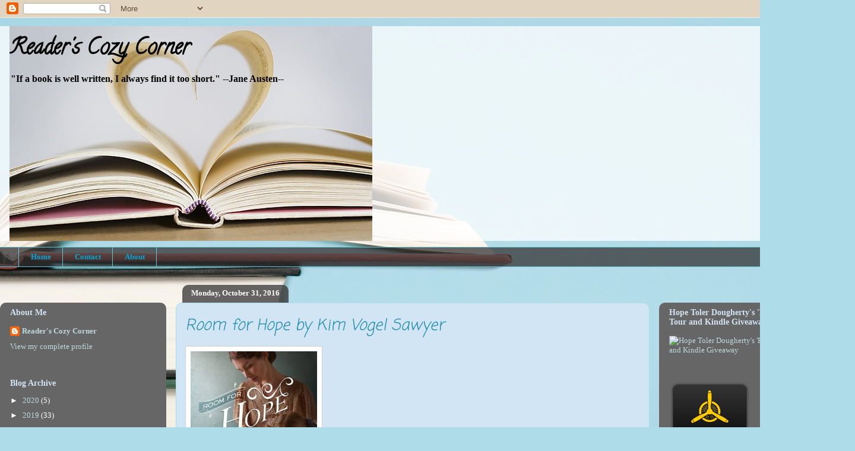

--- FILE ---
content_type: text/html; charset=UTF-8
request_url: https://readerscozycorner.blogspot.com/2016/10/
body_size: 21725
content:
<!DOCTYPE html>
<html class='v2' dir='ltr' lang='en'>
<head>
<link href='https://www.blogger.com/static/v1/widgets/335934321-css_bundle_v2.css' rel='stylesheet' type='text/css'/>
<meta content='width=1100' name='viewport'/>
<meta content='text/html; charset=UTF-8' http-equiv='Content-Type'/>
<meta content='blogger' name='generator'/>
<link href='https://readerscozycorner.blogspot.com/favicon.ico' rel='icon' type='image/x-icon'/>
<link href='https://readerscozycorner.blogspot.com/2016/10/' rel='canonical'/>
<link rel="alternate" type="application/atom+xml" title="Reader&#39;s Cozy Corner - Atom" href="https://readerscozycorner.blogspot.com/feeds/posts/default" />
<link rel="alternate" type="application/rss+xml" title="Reader&#39;s Cozy Corner - RSS" href="https://readerscozycorner.blogspot.com/feeds/posts/default?alt=rss" />
<link rel="service.post" type="application/atom+xml" title="Reader&#39;s Cozy Corner - Atom" href="https://www.blogger.com/feeds/5299021851297944021/posts/default" />
<!--Can't find substitution for tag [blog.ieCssRetrofitLinks]-->
<meta content='A blog about books and movies that are clean fun and family friendly.' name='description'/>
<meta content='https://readerscozycorner.blogspot.com/2016/10/' property='og:url'/>
<meta content='Reader&#39;s Cozy Corner' property='og:title'/>
<meta content='A blog about books and movies that are clean fun and family friendly.' property='og:description'/>
<title>Reader's Cozy Corner: October 2016</title>
<style type='text/css'>@font-face{font-family:'Calligraffitti';font-style:normal;font-weight:400;font-display:swap;src:url(//fonts.gstatic.com/s/calligraffitti/v20/46k2lbT3XjDVqJw3DCmCFjE0vkFeOZdjppN_.woff2)format('woff2');unicode-range:U+0000-00FF,U+0131,U+0152-0153,U+02BB-02BC,U+02C6,U+02DA,U+02DC,U+0304,U+0308,U+0329,U+2000-206F,U+20AC,U+2122,U+2191,U+2193,U+2212,U+2215,U+FEFF,U+FFFD;}@font-face{font-family:'Coming Soon';font-style:normal;font-weight:400;font-display:swap;src:url(//fonts.gstatic.com/s/comingsoon/v20/qWcuB6mzpYL7AJ2VfdQR1t-VWDnRsDkg.woff2)format('woff2');unicode-range:U+0000-00FF,U+0131,U+0152-0153,U+02BB-02BC,U+02C6,U+02DA,U+02DC,U+0304,U+0308,U+0329,U+2000-206F,U+20AC,U+2122,U+2191,U+2193,U+2212,U+2215,U+FEFF,U+FFFD;}</style>
<style id='page-skin-1' type='text/css'><!--
/*
-----------------------------------------------
Blogger Template Style
Name:     Awesome Inc.
Designer: Tina Chen
URL:      tinachen.org
----------------------------------------------- */
/* Content
----------------------------------------------- */
body {
font: normal bold 13px Georgia, Utopia, 'Palatino Linotype', Palatino, serif;
color: #000000;
background: #aedce9 url(//themes.googleusercontent.com/image?id=1aSXz0EUQA6OfP2_5rLADo2fO_7Eo-n491NAiLY3IQ_sEBa11506Zc39km57LDp095wvw) no-repeat fixed top center /* Credit: Deejpilot (http://www.istockphoto.com/file_closeup.php?id=5972800&platform=blogger) */;
}
html body .content-outer {
min-width: 0;
max-width: 100%;
width: 100%;
}
a:link {
text-decoration: none;
color: #3db6d8;
}
a:visited {
text-decoration: none;
color: #208ca9;
}
a:hover {
text-decoration: underline;
color: #3db6d8;
}
.body-fauxcolumn-outer .cap-top {
position: absolute;
z-index: 1;
height: 276px;
width: 100%;
background: transparent none repeat-x scroll top left;
_background-image: none;
}
/* Columns
----------------------------------------------- */
.content-inner {
padding: 0;
}
.header-inner .section {
margin: 0 16px;
}
.tabs-inner .section {
margin: 0 16px;
}
.main-inner {
padding-top: 60px;
}
.main-inner .column-center-inner,
.main-inner .column-left-inner,
.main-inner .column-right-inner {
padding: 0 5px;
}
*+html body .main-inner .column-center-inner {
margin-top: -60px;
}
#layout .main-inner .column-center-inner {
margin-top: 0;
}
/* Header
----------------------------------------------- */
.header-outer {
margin: 14px 0 10px 0;
background: rgba(85, 85, 85, 0) url(//www.blogblog.com/1kt/awesomeinc/header_gradient_artsy.png) repeat scroll 0 0;
}
.Header h1 {
font: normal bold 38px Calligraffitti;
color: #000000;
text-shadow: 0 0 -1px #000000;
}
.Header h1 a {
color: #000000;
}
.Header .description {
font: normal bold 16px Georgia, Utopia, 'Palatino Linotype', Palatino, serif;
color: #000000;
}
.header-inner .Header .titlewrapper,
.header-inner .Header .descriptionwrapper {
padding-left: 0;
padding-right: 0;
margin-bottom: 0;
}
.header-inner .Header .titlewrapper {
padding-top: 9px;
}
/* Tabs
----------------------------------------------- */
.tabs-outer {
overflow: hidden;
position: relative;
background: rgba(85, 85, 85, 0) url(//www.blogblog.com/1kt/awesomeinc/tabs_gradient_artsy.png) repeat scroll 0 0;
}
#layout .tabs-outer {
overflow: visible;
}
.tabs-cap-top, .tabs-cap-bottom {
position: absolute;
width: 100%;
border-top: 1px solid #6cc5d2;
}
.tabs-cap-bottom {
bottom: 0;
}
.tabs-inner .widget li a {
display: inline-block;
margin: 0;
padding: .6em 1.5em;
font: normal bold 13px Georgia, Utopia, 'Palatino Linotype', Palatino, serif;
color: #00a8d8;
border-top: 1px solid #6cc5d2;
border-bottom: 1px solid #6cc5d2;
border-left: 1px solid #6cc5d2;
height: 16px;
line-height: 16px;
}
.tabs-inner .widget li:last-child a {
border-right: 1px solid #6cc5d2;
}
.tabs-inner .widget li.selected a, .tabs-inner .widget li a:hover {
background: #000000 url(//www.blogblog.com/1kt/awesomeinc/tabs_gradient_artsy.png) repeat-x scroll 0 -100px;
color: #ffffff;
}
/* Headings
----------------------------------------------- */
h2 {
font: normal bold 14px Georgia, Utopia, 'Palatino Linotype', Palatino, serif;
color: #d2e5f5;
}
/* Widgets
----------------------------------------------- */
.main-inner .section {
margin: 0 27px;
padding: 0;
}
.main-inner .column-left-outer,
.main-inner .column-right-outer {
margin-top: 0;
}
#layout .main-inner .column-left-outer,
#layout .main-inner .column-right-outer {
margin-top: 0;
}
.main-inner .column-left-inner,
.main-inner .column-right-inner {
background: #ffffff url(//www.blogblog.com/1kt/awesomeinc/tabs_gradient_artsy.png) repeat 0 0;
-moz-box-shadow: 0 0 0 rgba(0, 0, 0, .2);
-webkit-box-shadow: 0 0 0 rgba(0, 0, 0, .2);
-goog-ms-box-shadow: 0 0 0 rgba(0, 0, 0, .2);
box-shadow: 0 0 0 rgba(0, 0, 0, .2);
-moz-border-radius: 10px;
-webkit-border-radius: 10px;
-goog-ms-border-radius: 10px;
border-radius: 10px;
}
#layout .main-inner .column-left-inner,
#layout .main-inner .column-right-inner {
margin-top: 0;
}
.sidebar .widget {
font: normal normal 13px Georgia, Utopia, 'Palatino Linotype', Palatino, serif;
color: #ffffff;
}
.sidebar .widget a:link {
color: #bdd9dd;
}
.sidebar .widget a:visited {
color: #a1a6dd;
}
.sidebar .widget a:hover {
color: #bdd9dd;
}
.sidebar .widget h2 {
text-shadow: 0 0 -1px #000000;
}
.main-inner .widget {
background-color: rgba(85, 85, 85, 0);
border: 1px solid rgba(85, 85, 85, 0);
padding: 0 0 15px;
margin: 20px -16px;
-moz-box-shadow: 0 0 0 rgba(0, 0, 0, .2);
-webkit-box-shadow: 0 0 0 rgba(0, 0, 0, .2);
-goog-ms-box-shadow: 0 0 0 rgba(0, 0, 0, .2);
box-shadow: 0 0 0 rgba(0, 0, 0, .2);
-moz-border-radius: 10px;
-webkit-border-radius: 10px;
-goog-ms-border-radius: 10px;
border-radius: 10px;
}
.main-inner .widget h2 {
margin: 0 -0;
padding: .6em 0 .5em;
border-bottom: 1px solid rgba(85, 85, 85, 0);
}
.footer-inner .widget h2 {
padding: 0 0 .4em;
border-bottom: 1px solid rgba(85, 85, 85, 0);
}
.main-inner .widget h2 + div, .footer-inner .widget h2 + div {
border-top: 0 solid rgba(85, 85, 85, 0);
padding-top: 8px;
}
.main-inner .widget .widget-content {
margin: 0 -0;
padding: 7px 0 0;
}
.main-inner .widget ul, .main-inner .widget #ArchiveList ul.flat {
margin: -8px -15px 0;
padding: 0;
list-style: none;
}
.main-inner .widget #ArchiveList {
margin: -8px 0 0;
}
.main-inner .widget ul li, .main-inner .widget #ArchiveList ul.flat li {
padding: .5em 15px;
text-indent: 0;
color: #ffffff;
border-top: 0 solid rgba(85, 85, 85, 0);
border-bottom: 1px solid rgba(85, 85, 85, 0);
}
.main-inner .widget #ArchiveList ul li {
padding-top: .25em;
padding-bottom: .25em;
}
.main-inner .widget ul li:first-child, .main-inner .widget #ArchiveList ul.flat li:first-child {
border-top: none;
}
.main-inner .widget ul li:last-child, .main-inner .widget #ArchiveList ul.flat li:last-child {
border-bottom: none;
}
.post-body {
position: relative;
}
.main-inner .widget .post-body ul {
padding: 0 2.5em;
margin: .5em 0;
list-style: disc;
}
.main-inner .widget .post-body ul li {
padding: 0.25em 0;
margin-bottom: .25em;
color: #000000;
border: none;
}
.footer-inner .widget ul {
padding: 0;
list-style: none;
}
.widget .zippy {
color: #ffffff;
}
/* Posts
----------------------------------------------- */
body .main-inner .Blog {
padding: 0;
margin-bottom: 1em;
background-color: transparent;
border: none;
-moz-box-shadow: 0 0 0 rgba(0, 0, 0, 0);
-webkit-box-shadow: 0 0 0 rgba(0, 0, 0, 0);
-goog-ms-box-shadow: 0 0 0 rgba(0, 0, 0, 0);
box-shadow: 0 0 0 rgba(0, 0, 0, 0);
}
.main-inner .section:last-child .Blog:last-child {
padding: 0;
margin-bottom: 1em;
}
.main-inner .widget h2.date-header {
margin: 0 -15px 1px;
padding: 0 0 0 0;
font: normal bold 13px Georgia, Utopia, 'Palatino Linotype', Palatino, serif;
color: #ffffff;
background: transparent url(//www.blogblog.com/1kt/awesomeinc/tabs_gradient_artsy.png) repeat fixed center center;
border-top: 0 solid rgba(85, 85, 85, 0);
border-bottom: 1px solid rgba(85, 85, 85, 0);
-moz-border-radius-topleft: 10px;
-moz-border-radius-topright: 10px;
-webkit-border-top-left-radius: 10px;
-webkit-border-top-right-radius: 10px;
border-top-left-radius: 10px;
border-top-right-radius: 10px;
position: absolute;
bottom: 100%;
left: 25px;
text-shadow: 0 0 -1px #000000;
}
.main-inner .widget h2.date-header span {
font: normal bold 13px Georgia, Utopia, 'Palatino Linotype', Palatino, serif;
display: block;
padding: .5em 15px;
border-left: 0 solid rgba(85, 85, 85, 0);
border-right: 0 solid rgba(85, 85, 85, 0);
}
.date-outer {
position: relative;
margin: 60px 0 20px;
padding: 0 15px;
background-color: #d2e5f5;
border: 1px solid #aedce9;
-moz-box-shadow: 0 0 0 rgba(0, 0, 0, .2);
-webkit-box-shadow: 0 0 0 rgba(0, 0, 0, .2);
-goog-ms-box-shadow: 0 0 0 rgba(0, 0, 0, .2);
box-shadow: 0 0 0 rgba(0, 0, 0, .2);
-moz-border-radius: 10px;
-webkit-border-radius: 10px;
-goog-ms-border-radius: 10px;
border-radius: 10px;
}
.date-outer:first-child {
margin-top: 0;
}
.date-outer:last-child {
margin-bottom: 0;
-moz-border-radius-bottomleft: 0;
-moz-border-radius-bottomright: 0;
-webkit-border-bottom-left-radius: 0;
-webkit-border-bottom-right-radius: 0;
-goog-ms-border-bottom-left-radius: 0;
-goog-ms-border-bottom-right-radius: 0;
border-bottom-left-radius: 0;
border-bottom-right-radius: 0;
}
.date-posts {
margin: 0 -0;
padding: 0 0;
clear: both;
}
.post-outer, .inline-ad {
border-top: 1px solid #e6cbf3;
margin: 0 -0;
padding: 15px 0;
}
.post-outer {
padding-bottom: 10px;
}
.post-outer:first-child {
padding-top: 10px;
border-top: none;
}
.post-outer:last-child, .inline-ad:last-child {
border-bottom: none;
}
.post-body {
position: relative;
}
.post-body img {
padding: 8px;
background: #ffffff;
border: 1px solid #d0d0d0;
-moz-box-shadow: 0 0 0 rgba(0, 0, 0, .2);
-webkit-box-shadow: 0 0 0 rgba(0, 0, 0, .2);
box-shadow: 0 0 0 rgba(0, 0, 0, .2);
-moz-border-radius: 0;
-webkit-border-radius: 0;
border-radius: 0;
}
h3.post-title, h4 {
font: italic normal 26px Coming Soon;
color: #208ca9;
}
h3.post-title a {
font: italic normal 26px Coming Soon;
color: #208ca9;
}
h3.post-title a:hover {
color: #3db6d8;
text-decoration: underline;
}
.post-header {
margin: 0 0 1em;
}
.post-body {
line-height: 1.4;
}
.post-outer h2 {
color: #000000;
}
.post-footer {
margin: 1.5em 0 0;
}
#blog-pager {
padding: 15px;
font-size: 120%;
background-color: #d2e5f5;
border: 1px solid rgba(85, 85, 85, 0);
-moz-box-shadow: 0 0 0 rgba(0, 0, 0, .2);
-webkit-box-shadow: 0 0 0 rgba(0, 0, 0, .2);
-goog-ms-box-shadow: 0 0 0 rgba(0, 0, 0, .2);
box-shadow: 0 0 0 rgba(0, 0, 0, .2);
-moz-border-radius: 10px;
-webkit-border-radius: 10px;
-goog-ms-border-radius: 10px;
border-radius: 10px;
-moz-border-radius-topleft: 0;
-moz-border-radius-topright: 0;
-webkit-border-top-left-radius: 0;
-webkit-border-top-right-radius: 0;
-goog-ms-border-top-left-radius: 0;
-goog-ms-border-top-right-radius: 0;
border-top-left-radius: 0;
border-top-right-radius-topright: 0;
margin-top: 0;
}
.blog-feeds, .post-feeds {
margin: 1em 0;
text-align: center;
color: #000000;
}
.blog-feeds a, .post-feeds a {
color: #ffffff;
}
.blog-feeds a:visited, .post-feeds a:visited {
color: #ffffff;
}
.blog-feeds a:hover, .post-feeds a:hover {
color: #ffffff;
}
.post-outer .comments {
margin-top: 2em;
}
/* Comments
----------------------------------------------- */
.comments .comments-content .icon.blog-author {
background-repeat: no-repeat;
background-image: url([data-uri]);
}
.comments .comments-content .loadmore a {
border-top: 1px solid #6cc5d2;
border-bottom: 1px solid #6cc5d2;
}
.comments .continue {
border-top: 2px solid #6cc5d2;
}
/* Footer
----------------------------------------------- */
.footer-outer {
margin: -0 0 -1px;
padding: 0 0 0;
color: #000000;
overflow: hidden;
}
.footer-fauxborder-left {
border-top: 1px solid rgba(85, 85, 85, 0);
background: rgba(85, 85, 85, 0) url(//www.blogblog.com/1kt/awesomeinc/header_gradient_artsy.png) repeat scroll 0 0;
-moz-box-shadow: 0 0 0 rgba(0, 0, 0, .2);
-webkit-box-shadow: 0 0 0 rgba(0, 0, 0, .2);
-goog-ms-box-shadow: 0 0 0 rgba(0, 0, 0, .2);
box-shadow: 0 0 0 rgba(0, 0, 0, .2);
margin: 0 -0;
}
/* Mobile
----------------------------------------------- */
body.mobile {
background-size: 100% auto;
}
.mobile .body-fauxcolumn-outer {
background: transparent none repeat scroll top left;
}
*+html body.mobile .main-inner .column-center-inner {
margin-top: 0;
}
.mobile .main-inner .widget {
padding: 0 0 15px;
}
.mobile .main-inner .widget h2 + div,
.mobile .footer-inner .widget h2 + div {
border-top: none;
padding-top: 0;
}
.mobile .footer-inner .widget h2 {
padding: 0.5em 0;
border-bottom: none;
}
.mobile .main-inner .widget .widget-content {
margin: 0;
padding: 7px 0 0;
}
.mobile .main-inner .widget ul,
.mobile .main-inner .widget #ArchiveList ul.flat {
margin: 0 -15px 0;
}
.mobile .main-inner .widget h2.date-header {
left: 0;
}
.mobile .date-header span {
padding: 0.4em 0;
}
.mobile .date-outer:first-child {
margin-bottom: 0;
border: 1px solid #aedce9;
-moz-border-radius-topleft: 10px;
-moz-border-radius-topright: 10px;
-webkit-border-top-left-radius: 10px;
-webkit-border-top-right-radius: 10px;
-goog-ms-border-top-left-radius: 10px;
-goog-ms-border-top-right-radius: 10px;
border-top-left-radius: 10px;
border-top-right-radius: 10px;
}
.mobile .date-outer {
border-color: #aedce9;
border-width: 0 1px 1px;
}
.mobile .date-outer:last-child {
margin-bottom: 0;
}
.mobile .main-inner {
padding: 0;
}
.mobile .header-inner .section {
margin: 0;
}
.mobile .post-outer, .mobile .inline-ad {
padding: 5px 0;
}
.mobile .tabs-inner .section {
margin: 0 10px;
}
.mobile .main-inner .widget h2 {
margin: 0;
padding: 0;
}
.mobile .main-inner .widget h2.date-header span {
padding: 0;
}
.mobile .main-inner .widget .widget-content {
margin: 0;
padding: 7px 0 0;
}
.mobile #blog-pager {
border: 1px solid transparent;
background: rgba(85, 85, 85, 0) url(//www.blogblog.com/1kt/awesomeinc/header_gradient_artsy.png) repeat scroll 0 0;
}
.mobile .main-inner .column-left-inner,
.mobile .main-inner .column-right-inner {
background: #ffffff url(//www.blogblog.com/1kt/awesomeinc/tabs_gradient_artsy.png) repeat 0 0;
-moz-box-shadow: none;
-webkit-box-shadow: none;
-goog-ms-box-shadow: none;
box-shadow: none;
}
.mobile .date-posts {
margin: 0;
padding: 0;
}
.mobile .footer-fauxborder-left {
margin: 0;
border-top: inherit;
}
.mobile .main-inner .section:last-child .Blog:last-child {
margin-bottom: 0;
}
.mobile-index-contents {
color: #000000;
}
.mobile .mobile-link-button {
background: #3db6d8 url(//www.blogblog.com/1kt/awesomeinc/tabs_gradient_artsy.png) repeat scroll 0 0;
}
.mobile-link-button a:link, .mobile-link-button a:visited {
color: #ffffff;
}
.mobile .tabs-inner .PageList .widget-content {
background: transparent;
border-top: 1px solid;
border-color: #6cc5d2;
color: #00a8d8;
}
.mobile .tabs-inner .PageList .widget-content .pagelist-arrow {
border-left: 1px solid #6cc5d2;
}

--></style>
<style id='template-skin-1' type='text/css'><!--
body {
min-width: 1440px;
}
.content-outer, .content-fauxcolumn-outer, .region-inner {
min-width: 1440px;
max-width: 1440px;
_width: 1440px;
}
.main-inner .columns {
padding-left: 280px;
padding-right: 330px;
}
.main-inner .fauxcolumn-center-outer {
left: 280px;
right: 330px;
/* IE6 does not respect left and right together */
_width: expression(this.parentNode.offsetWidth -
parseInt("280px") -
parseInt("330px") + 'px');
}
.main-inner .fauxcolumn-left-outer {
width: 280px;
}
.main-inner .fauxcolumn-right-outer {
width: 330px;
}
.main-inner .column-left-outer {
width: 280px;
right: 100%;
margin-left: -280px;
}
.main-inner .column-right-outer {
width: 330px;
margin-right: -330px;
}
#layout {
min-width: 0;
}
#layout .content-outer {
min-width: 0;
width: 800px;
}
#layout .region-inner {
min-width: 0;
width: auto;
}
body#layout div.add_widget {
padding: 8px;
}
body#layout div.add_widget a {
margin-left: 32px;
}
--></style>
<style>
    body {background-image:url(\/\/themes.googleusercontent.com\/image?id=1aSXz0EUQA6OfP2_5rLADo2fO_7Eo-n491NAiLY3IQ_sEBa11506Zc39km57LDp095wvw);}
    
@media (max-width: 200px) { body {background-image:url(\/\/themes.googleusercontent.com\/image?id=1aSXz0EUQA6OfP2_5rLADo2fO_7Eo-n491NAiLY3IQ_sEBa11506Zc39km57LDp095wvw&options=w200);}}
@media (max-width: 400px) and (min-width: 201px) { body {background-image:url(\/\/themes.googleusercontent.com\/image?id=1aSXz0EUQA6OfP2_5rLADo2fO_7Eo-n491NAiLY3IQ_sEBa11506Zc39km57LDp095wvw&options=w400);}}
@media (max-width: 800px) and (min-width: 401px) { body {background-image:url(\/\/themes.googleusercontent.com\/image?id=1aSXz0EUQA6OfP2_5rLADo2fO_7Eo-n491NAiLY3IQ_sEBa11506Zc39km57LDp095wvw&options=w800);}}
@media (max-width: 1200px) and (min-width: 801px) { body {background-image:url(\/\/themes.googleusercontent.com\/image?id=1aSXz0EUQA6OfP2_5rLADo2fO_7Eo-n491NAiLY3IQ_sEBa11506Zc39km57LDp095wvw&options=w1200);}}
/* Last tag covers anything over one higher than the previous max-size cap. */
@media (min-width: 1201px) { body {background-image:url(\/\/themes.googleusercontent.com\/image?id=1aSXz0EUQA6OfP2_5rLADo2fO_7Eo-n491NAiLY3IQ_sEBa11506Zc39km57LDp095wvw&options=w1600);}}
  </style>
<link href='https://www.blogger.com/dyn-css/authorization.css?targetBlogID=5299021851297944021&amp;zx=91605be3-3649-49bf-ae61-63a4a33a7e71' media='none' onload='if(media!=&#39;all&#39;)media=&#39;all&#39;' rel='stylesheet'/><noscript><link href='https://www.blogger.com/dyn-css/authorization.css?targetBlogID=5299021851297944021&amp;zx=91605be3-3649-49bf-ae61-63a4a33a7e71' rel='stylesheet'/></noscript>
<meta name='google-adsense-platform-account' content='ca-host-pub-1556223355139109'/>
<meta name='google-adsense-platform-domain' content='blogspot.com'/>

</head>
<body class='loading variant-artsy'>
<div class='navbar section' id='navbar' name='Navbar'><div class='widget Navbar' data-version='1' id='Navbar1'><script type="text/javascript">
    function setAttributeOnload(object, attribute, val) {
      if(window.addEventListener) {
        window.addEventListener('load',
          function(){ object[attribute] = val; }, false);
      } else {
        window.attachEvent('onload', function(){ object[attribute] = val; });
      }
    }
  </script>
<div id="navbar-iframe-container"></div>
<script type="text/javascript" src="https://apis.google.com/js/platform.js"></script>
<script type="text/javascript">
      gapi.load("gapi.iframes:gapi.iframes.style.bubble", function() {
        if (gapi.iframes && gapi.iframes.getContext) {
          gapi.iframes.getContext().openChild({
              url: 'https://www.blogger.com/navbar/5299021851297944021?origin\x3dhttps://readerscozycorner.blogspot.com',
              where: document.getElementById("navbar-iframe-container"),
              id: "navbar-iframe"
          });
        }
      });
    </script><script type="text/javascript">
(function() {
var script = document.createElement('script');
script.type = 'text/javascript';
script.src = '//pagead2.googlesyndication.com/pagead/js/google_top_exp.js';
var head = document.getElementsByTagName('head')[0];
if (head) {
head.appendChild(script);
}})();
</script>
</div></div>
<div class='body-fauxcolumns'>
<div class='fauxcolumn-outer body-fauxcolumn-outer'>
<div class='cap-top'>
<div class='cap-left'></div>
<div class='cap-right'></div>
</div>
<div class='fauxborder-left'>
<div class='fauxborder-right'></div>
<div class='fauxcolumn-inner'>
</div>
</div>
<div class='cap-bottom'>
<div class='cap-left'></div>
<div class='cap-right'></div>
</div>
</div>
</div>
<div class='content'>
<div class='content-fauxcolumns'>
<div class='fauxcolumn-outer content-fauxcolumn-outer'>
<div class='cap-top'>
<div class='cap-left'></div>
<div class='cap-right'></div>
</div>
<div class='fauxborder-left'>
<div class='fauxborder-right'></div>
<div class='fauxcolumn-inner'>
</div>
</div>
<div class='cap-bottom'>
<div class='cap-left'></div>
<div class='cap-right'></div>
</div>
</div>
</div>
<div class='content-outer'>
<div class='content-cap-top cap-top'>
<div class='cap-left'></div>
<div class='cap-right'></div>
</div>
<div class='fauxborder-left content-fauxborder-left'>
<div class='fauxborder-right content-fauxborder-right'></div>
<div class='content-inner'>
<header>
<div class='header-outer'>
<div class='header-cap-top cap-top'>
<div class='cap-left'></div>
<div class='cap-right'></div>
</div>
<div class='fauxborder-left header-fauxborder-left'>
<div class='fauxborder-right header-fauxborder-right'></div>
<div class='region-inner header-inner'>
<div class='header section' id='header' name='Header'><div class='widget Header' data-version='1' id='Header1'>
<div id='header-inner' style='background-image: url("https://www.harborcompliance.com/blog/wp-content/uploads/2013/04/book-pages-heart.jpg"); background-position: left; width: 611px; min-height: 362px; _height: 362px; background-repeat: no-repeat; '>
<div class='titlewrapper' style='background: transparent'>
<h1 class='title' style='background: transparent; border-width: 0px'>
<a href='https://readerscozycorner.blogspot.com/'>
Reader's Cozy Corner
</a>
</h1>
</div>
<div class='descriptionwrapper'>
<p class='description'><span>"If a book is well written, I always find it too short."
            --Jane Austen--</span></p>
</div>
</div>
</div></div>
</div>
</div>
<div class='header-cap-bottom cap-bottom'>
<div class='cap-left'></div>
<div class='cap-right'></div>
</div>
</div>
</header>
<div class='tabs-outer'>
<div class='tabs-cap-top cap-top'>
<div class='cap-left'></div>
<div class='cap-right'></div>
</div>
<div class='fauxborder-left tabs-fauxborder-left'>
<div class='fauxborder-right tabs-fauxborder-right'></div>
<div class='region-inner tabs-inner'>
<div class='tabs section' id='crosscol' name='Cross-Column'><div class='widget PageList' data-version='1' id='PageList1'>
<h2>Pages</h2>
<div class='widget-content'>
<ul>
<li>
<a href='https://readerscozycorner.blogspot.com/'>Home</a>
</li>
<li>
<a href='https://readerscozycorner.blogspot.com/p/contact.html'>Contact</a>
</li>
<li>
<a href='https://readerscozycorner.blogspot.com/p/about.html'>About</a>
</li>
</ul>
<div class='clear'></div>
</div>
</div></div>
<div class='tabs no-items section' id='crosscol-overflow' name='Cross-Column 2'></div>
</div>
</div>
<div class='tabs-cap-bottom cap-bottom'>
<div class='cap-left'></div>
<div class='cap-right'></div>
</div>
</div>
<div class='main-outer'>
<div class='main-cap-top cap-top'>
<div class='cap-left'></div>
<div class='cap-right'></div>
</div>
<div class='fauxborder-left main-fauxborder-left'>
<div class='fauxborder-right main-fauxborder-right'></div>
<div class='region-inner main-inner'>
<div class='columns fauxcolumns'>
<div class='fauxcolumn-outer fauxcolumn-center-outer'>
<div class='cap-top'>
<div class='cap-left'></div>
<div class='cap-right'></div>
</div>
<div class='fauxborder-left'>
<div class='fauxborder-right'></div>
<div class='fauxcolumn-inner'>
</div>
</div>
<div class='cap-bottom'>
<div class='cap-left'></div>
<div class='cap-right'></div>
</div>
</div>
<div class='fauxcolumn-outer fauxcolumn-left-outer'>
<div class='cap-top'>
<div class='cap-left'></div>
<div class='cap-right'></div>
</div>
<div class='fauxborder-left'>
<div class='fauxborder-right'></div>
<div class='fauxcolumn-inner'>
</div>
</div>
<div class='cap-bottom'>
<div class='cap-left'></div>
<div class='cap-right'></div>
</div>
</div>
<div class='fauxcolumn-outer fauxcolumn-right-outer'>
<div class='cap-top'>
<div class='cap-left'></div>
<div class='cap-right'></div>
</div>
<div class='fauxborder-left'>
<div class='fauxborder-right'></div>
<div class='fauxcolumn-inner'>
</div>
</div>
<div class='cap-bottom'>
<div class='cap-left'></div>
<div class='cap-right'></div>
</div>
</div>
<!-- corrects IE6 width calculation -->
<div class='columns-inner'>
<div class='column-center-outer'>
<div class='column-center-inner'>
<div class='main section' id='main' name='Main'><div class='widget Blog' data-version='1' id='Blog1'>
<div class='blog-posts hfeed'>

          <div class="date-outer">
        
<h2 class='date-header'><span>Monday, October 31, 2016</span></h2>

          <div class="date-posts">
        
<div class='post-outer'>
<div class='post hentry uncustomized-post-template' itemprop='blogPost' itemscope='itemscope' itemtype='http://schema.org/BlogPosting'>
<meta content='https://images-na.ssl-images-amazon.com/images/I/51yf-oByyTL.jpg' itemprop='image_url'/>
<meta content='5299021851297944021' itemprop='blogId'/>
<meta content='5871213209706758748' itemprop='postId'/>
<a name='5871213209706758748'></a>
<h3 class='post-title entry-title' itemprop='name'>
<a href='https://readerscozycorner.blogspot.com/2016/10/room-for-hope-by-kim-vogel-sawyer.html'>Room for Hope by Kim Vogel Sawyer</a>
</h3>
<div class='post-header'>
<div class='post-header-line-1'></div>
</div>
<div class='post-body entry-content' id='post-body-5871213209706758748' itemprop='articleBody'>
<img class="image-stretch-vertical" height="320" id="igImage" src="https://images-na.ssl-images-amazon.com/images/I/51yf-oByyTL.jpg" style="max-height: 500px; max-width: 333px;" width="213">Neva Shilling has a heavy load of responsibility while her husband travels to neighboring communities and sells items from his wagon. In his absence, she faithfully runs the Shilling Mercantile, working to keep their business strong as the Depression takes its toll, and caring for their twins.<br>
<br>
When a wagon pulls up after supper, Neva and her children rush out&#8212;and into the presence of the deputy driving a wagon carrying three young children. The deputy shocks her with the news that Warren&#160;<i>and his wife</i>&#160;have died, insisting it was their last request that the three children go live with &#8220;Aunt Neva.&#8221;<br>
<br>
Neva&#8217;s heart is shattered as she realizes that Warren&#8217;s month-long travels were excuses for visits with his secret family. She wants nothing more than to forget Warren, but can she abandon these innocent children to an orphanage? Yet if she takes them in, will she ever be able to see them as more than evidence of her husband&#8217;s betrayal and love them the way God does?<br>
<div style='clear: both;'></div>
</div>
<div class='jump-link'>
<a href='https://readerscozycorner.blogspot.com/2016/10/room-for-hope-by-kim-vogel-sawyer.html#more' title='Room for Hope by Kim Vogel Sawyer'>Read more &#187;</a>
</div>
<div class='post-footer'>
<div class='post-footer-line post-footer-line-1'>
<span class='post-author vcard'>
Posted by
<span class='fn' itemprop='author' itemscope='itemscope' itemtype='http://schema.org/Person'>
<meta content='https://www.blogger.com/profile/08495399992619304232' itemprop='url'/>
<a class='g-profile' href='https://www.blogger.com/profile/08495399992619304232' rel='author' title='author profile'>
<span itemprop='name'>Reader&#39;s Cozy Corner</span>
</a>
</span>
</span>
<span class='post-timestamp'>
at
<meta content='https://readerscozycorner.blogspot.com/2016/10/room-for-hope-by-kim-vogel-sawyer.html' itemprop='url'/>
<a class='timestamp-link' href='https://readerscozycorner.blogspot.com/2016/10/room-for-hope-by-kim-vogel-sawyer.html' rel='bookmark' title='permanent link'><abbr class='published' itemprop='datePublished' title='2016-10-31T08:30:00-05:00'>8:30&#8239;AM</abbr></a>
</span>
<span class='post-comment-link'>
<a class='comment-link' href='https://readerscozycorner.blogspot.com/2016/10/room-for-hope-by-kim-vogel-sawyer.html#comment-form' onclick=''>
No comments:
  </a>
</span>
<span class='post-icons'>
</span>
<div class='post-share-buttons goog-inline-block'>
<a class='goog-inline-block share-button sb-email' href='https://www.blogger.com/share-post.g?blogID=5299021851297944021&postID=5871213209706758748&target=email' target='_blank' title='Email This'><span class='share-button-link-text'>Email This</span></a><a class='goog-inline-block share-button sb-blog' href='https://www.blogger.com/share-post.g?blogID=5299021851297944021&postID=5871213209706758748&target=blog' onclick='window.open(this.href, "_blank", "height=270,width=475"); return false;' target='_blank' title='BlogThis!'><span class='share-button-link-text'>BlogThis!</span></a><a class='goog-inline-block share-button sb-twitter' href='https://www.blogger.com/share-post.g?blogID=5299021851297944021&postID=5871213209706758748&target=twitter' target='_blank' title='Share to X'><span class='share-button-link-text'>Share to X</span></a><a class='goog-inline-block share-button sb-facebook' href='https://www.blogger.com/share-post.g?blogID=5299021851297944021&postID=5871213209706758748&target=facebook' onclick='window.open(this.href, "_blank", "height=430,width=640"); return false;' target='_blank' title='Share to Facebook'><span class='share-button-link-text'>Share to Facebook</span></a><a class='goog-inline-block share-button sb-pinterest' href='https://www.blogger.com/share-post.g?blogID=5299021851297944021&postID=5871213209706758748&target=pinterest' target='_blank' title='Share to Pinterest'><span class='share-button-link-text'>Share to Pinterest</span></a>
</div>
</div>
<div class='post-footer-line post-footer-line-2'>
<span class='post-labels'>
Labels:
<a href='https://readerscozycorner.blogspot.com/search/label/Blogging%20for%20Books' rel='tag'>Blogging for Books</a>,
<a href='https://readerscozycorner.blogspot.com/search/label/Kim%20Vogel%20Sawyer' rel='tag'>Kim Vogel Sawyer</a>
</span>
</div>
<div class='post-footer-line post-footer-line-3'>
<span class='post-location'>
</span>
</div>
</div>
</div>
</div>

          </div></div>
        

          <div class="date-outer">
        
<h2 class='date-header'><span>Monday, October 24, 2016</span></h2>

          <div class="date-posts">
        
<div class='post-outer'>
<div class='post hentry uncustomized-post-template' itemprop='blogPost' itemscope='itemscope' itemtype='http://schema.org/BlogPosting'>
<meta content='https://images-na.ssl-images-amazon.com/images/I/91Sj0NHnEKL.jpg' itemprop='image_url'/>
<meta content='5299021851297944021' itemprop='blogId'/>
<meta content='4077532762074231225' itemprop='postId'/>
<a name='4077532762074231225'></a>
<h3 class='post-title entry-title' itemprop='name'>
<a href='https://readerscozycorner.blogspot.com/2016/10/the-rangers-texas-proposal-by-jessica.html'>The Ranger's Texas Proposal by Jessica Keller</a>
</h3>
<div class='post-header'>
<div class='post-header-line-1'></div>
</div>
<div class='post-body entry-content' id='post-body-4077532762074231225' itemprop='articleBody'>
<img class="image-stretch-vertical" height="320" id="igImage" src="https://images-na.ssl-images-amazon.com/images/I/91Sj0NHnEKL.jpg" style="max-height: 2560px; max-width: 1618px;" width="202"><br>
<b>&#160;&#160;&#160;&#160;&#160;&#160;&#160;&#160;&#160;&#160;&#160;&#160;&#160;&#160;&#160;&#160;&#160;&#160;&#160;&#160;&#160;&#160;&#160;&#160;&#160;&#160;&#160;&#160;&#160;&#160;&#160;&#160;&#160;&#160;&#160;&#160;&#160;&#160;&#160;&#160;&#160;&#160;&#160;&#160;&#160;&#160;&#160;&#160;&#160;&#160;&#160;&#160;&#160;&#160;&#160;&#160;&#160;&#160;&#160;&#160;<span style="font-size: large;"> A Wife for the Ranger</span>&#160; </b><br>
When Texas Ranger Heath Grayson agrees to investigate thefts at the boys ranch, he&#39;s also hoping to solve a decades-old murder case: his father&#39;s. Getting involved with pretty, pregnant widow and boys ranch volunteer Josie Markham is not on Heath&#39;s agenda. But the more time he spends with Josie, the harder it is to ignore their growing attraction. The somber ranger is convinced a wife and child are not in his future. But with a little help from the boys at the ranch, he may just realize a family is what he needs most of all.<br>
<b></b><i></i><u></u><sub></sub><sup></sup><strike></strike><br>
<div style='clear: both;'></div>
</div>
<div class='jump-link'>
<a href='https://readerscozycorner.blogspot.com/2016/10/the-rangers-texas-proposal-by-jessica.html#more' title='The Ranger&#39;s Texas Proposal by Jessica Keller'>Read more &#187;</a>
</div>
<div class='post-footer'>
<div class='post-footer-line post-footer-line-1'>
<span class='post-author vcard'>
Posted by
<span class='fn' itemprop='author' itemscope='itemscope' itemtype='http://schema.org/Person'>
<meta content='https://www.blogger.com/profile/08495399992619304232' itemprop='url'/>
<a class='g-profile' href='https://www.blogger.com/profile/08495399992619304232' rel='author' title='author profile'>
<span itemprop='name'>Reader&#39;s Cozy Corner</span>
</a>
</span>
</span>
<span class='post-timestamp'>
at
<meta content='https://readerscozycorner.blogspot.com/2016/10/the-rangers-texas-proposal-by-jessica.html' itemprop='url'/>
<a class='timestamp-link' href='https://readerscozycorner.blogspot.com/2016/10/the-rangers-texas-proposal-by-jessica.html' rel='bookmark' title='permanent link'><abbr class='published' itemprop='datePublished' title='2016-10-24T11:47:00-05:00'>11:47&#8239;AM</abbr></a>
</span>
<span class='post-comment-link'>
<a class='comment-link' href='https://readerscozycorner.blogspot.com/2016/10/the-rangers-texas-proposal-by-jessica.html#comment-form' onclick=''>
No comments:
  </a>
</span>
<span class='post-icons'>
</span>
<div class='post-share-buttons goog-inline-block'>
<a class='goog-inline-block share-button sb-email' href='https://www.blogger.com/share-post.g?blogID=5299021851297944021&postID=4077532762074231225&target=email' target='_blank' title='Email This'><span class='share-button-link-text'>Email This</span></a><a class='goog-inline-block share-button sb-blog' href='https://www.blogger.com/share-post.g?blogID=5299021851297944021&postID=4077532762074231225&target=blog' onclick='window.open(this.href, "_blank", "height=270,width=475"); return false;' target='_blank' title='BlogThis!'><span class='share-button-link-text'>BlogThis!</span></a><a class='goog-inline-block share-button sb-twitter' href='https://www.blogger.com/share-post.g?blogID=5299021851297944021&postID=4077532762074231225&target=twitter' target='_blank' title='Share to X'><span class='share-button-link-text'>Share to X</span></a><a class='goog-inline-block share-button sb-facebook' href='https://www.blogger.com/share-post.g?blogID=5299021851297944021&postID=4077532762074231225&target=facebook' onclick='window.open(this.href, "_blank", "height=430,width=640"); return false;' target='_blank' title='Share to Facebook'><span class='share-button-link-text'>Share to Facebook</span></a><a class='goog-inline-block share-button sb-pinterest' href='https://www.blogger.com/share-post.g?blogID=5299021851297944021&postID=4077532762074231225&target=pinterest' target='_blank' title='Share to Pinterest'><span class='share-button-link-text'>Share to Pinterest</span></a>
</div>
</div>
<div class='post-footer-line post-footer-line-2'>
<span class='post-labels'>
Labels:
<a href='https://readerscozycorner.blogspot.com/search/label/Jessica%20Keller' rel='tag'>Jessica Keller</a>,
<a href='https://readerscozycorner.blogspot.com/search/label/Love%20Inspired' rel='tag'>Love Inspired</a>,
<a href='https://readerscozycorner.blogspot.com/search/label/Texas' rel='tag'>Texas</a>
</span>
</div>
<div class='post-footer-line post-footer-line-3'>
<span class='post-location'>
</span>
</div>
</div>
</div>
</div>

          </div></div>
        

          <div class="date-outer">
        
<h2 class='date-header'><span>Friday, October 21, 2016</span></h2>

          <div class="date-posts">
        
<div class='post-outer'>
<div class='post hentry uncustomized-post-template' itemprop='blogPost' itemscope='itemscope' itemtype='http://schema.org/BlogPosting'>
<meta content='https://images-na.ssl-images-amazon.com/images/I/51X7vjIkOHL.jpg' itemprop='image_url'/>
<meta content='5299021851297944021' itemprop='blogId'/>
<meta content='7277574074303827312' itemprop='postId'/>
<a name='7277574074303827312'></a>
<h3 class='post-title entry-title' itemprop='name'>
<a href='https://readerscozycorner.blogspot.com/2016/10/loves-faithful-promise-by-susan-may.html'>Loves Faithful Promise by Susan May Warren</a>
</h3>
<div class='post-header'>
<div class='post-header-line-1'></div>
</div>
<div class='post-body entry-content' id='post-body-7277574074303827312' itemprop='articleBody'>
<div style="text-align: center;">
<img class="image-stretch-vertical" height="320" id="igImage" src="https://images-na.ssl-images-amazon.com/images/I/51X7vjIkOHL.jpg" style="max-height: 500px; max-width: 330px;" width="211"><b>A Stirring Story of Love and Faith and America&#39;s Great&#160;&#160;&#160;&#160;&#160;&#160;&#160;&#160;&#160; Promise<br></b>When her mother suffers a stroke, medical student Deirdre O&#39;Leary makes the difficult choice to put her career on hold to care for her. Dr. Matthew Clayborne is renowned for his amazing results with patients, but when Deirdre approaches him about helping her mother, she finds him challenging and surly. Deirdre has had enough of complicated men in her life. After her fiancé left her, she vowed never to give a man that kind of power again.<br><br>Widower Dr. Matthew Clayborne is devoted to two things: his work with wounded soldiers and his four-year-old daughter, Phoebe. He won&#39;t abandon either of these priorities to care for one older woman. However, when Phoebe suffers a health scare, they&#39;re offered respite at the Irish Meadows farm, where his daughter&#39;s weakened lungs can recover--but only if he cares for Mrs. O&#39;Leary.<br><br>Matthew intends to hate Irish Meadows, yet he immediately feels at home, and soon both Mrs. O&#39;Leary and Phoebe are showing improvement. But since he has no intention of leaving his life up north forever, and Deirdre has sworn off marriage in favor of her career, how will they deal with the undeniable attraction between them?</div>
<div style="text-align: center;">
</div>
<div style='clear: both;'></div>
</div>
<div class='jump-link'>
<a href='https://readerscozycorner.blogspot.com/2016/10/loves-faithful-promise-by-susan-may.html#more' title='Loves Faithful Promise by Susan May Warren'>Read more &#187;</a>
</div>
<div class='post-footer'>
<div class='post-footer-line post-footer-line-1'>
<span class='post-author vcard'>
Posted by
<span class='fn' itemprop='author' itemscope='itemscope' itemtype='http://schema.org/Person'>
<meta content='https://www.blogger.com/profile/08495399992619304232' itemprop='url'/>
<a class='g-profile' href='https://www.blogger.com/profile/08495399992619304232' rel='author' title='author profile'>
<span itemprop='name'>Reader&#39;s Cozy Corner</span>
</a>
</span>
</span>
<span class='post-timestamp'>
at
<meta content='https://readerscozycorner.blogspot.com/2016/10/loves-faithful-promise-by-susan-may.html' itemprop='url'/>
<a class='timestamp-link' href='https://readerscozycorner.blogspot.com/2016/10/loves-faithful-promise-by-susan-may.html' rel='bookmark' title='permanent link'><abbr class='published' itemprop='datePublished' title='2016-10-21T07:00:00-05:00'>7:00&#8239;AM</abbr></a>
</span>
<span class='post-comment-link'>
<a class='comment-link' href='https://readerscozycorner.blogspot.com/2016/10/loves-faithful-promise-by-susan-may.html#comment-form' onclick=''>
No comments:
  </a>
</span>
<span class='post-icons'>
</span>
<div class='post-share-buttons goog-inline-block'>
<a class='goog-inline-block share-button sb-email' href='https://www.blogger.com/share-post.g?blogID=5299021851297944021&postID=7277574074303827312&target=email' target='_blank' title='Email This'><span class='share-button-link-text'>Email This</span></a><a class='goog-inline-block share-button sb-blog' href='https://www.blogger.com/share-post.g?blogID=5299021851297944021&postID=7277574074303827312&target=blog' onclick='window.open(this.href, "_blank", "height=270,width=475"); return false;' target='_blank' title='BlogThis!'><span class='share-button-link-text'>BlogThis!</span></a><a class='goog-inline-block share-button sb-twitter' href='https://www.blogger.com/share-post.g?blogID=5299021851297944021&postID=7277574074303827312&target=twitter' target='_blank' title='Share to X'><span class='share-button-link-text'>Share to X</span></a><a class='goog-inline-block share-button sb-facebook' href='https://www.blogger.com/share-post.g?blogID=5299021851297944021&postID=7277574074303827312&target=facebook' onclick='window.open(this.href, "_blank", "height=430,width=640"); return false;' target='_blank' title='Share to Facebook'><span class='share-button-link-text'>Share to Facebook</span></a><a class='goog-inline-block share-button sb-pinterest' href='https://www.blogger.com/share-post.g?blogID=5299021851297944021&postID=7277574074303827312&target=pinterest' target='_blank' title='Share to Pinterest'><span class='share-button-link-text'>Share to Pinterest</span></a>
</div>
</div>
<div class='post-footer-line post-footer-line-2'>
<span class='post-labels'>
Labels:
<a href='https://readerscozycorner.blogspot.com/search/label/Bethany%20House' rel='tag'>Bethany House</a>,
<a href='https://readerscozycorner.blogspot.com/search/label/Susan%20Anne%20Mason' rel='tag'>Susan Anne Mason</a>
</span>
</div>
<div class='post-footer-line post-footer-line-3'>
<span class='post-location'>
</span>
</div>
</div>
</div>
</div>

          </div></div>
        

          <div class="date-outer">
        
<h2 class='date-header'><span>Tuesday, October 18, 2016</span></h2>

          <div class="date-posts">
        
<div class='post-outer'>
<div class='post hentry uncustomized-post-template' itemprop='blogPost' itemscope='itemscope' itemtype='http://schema.org/BlogPosting'>
<meta content='https://images-na.ssl-images-amazon.com/images/I/519m%2Bat%2BmJL.jpg' itemprop='image_url'/>
<meta content='5299021851297944021' itemprop='blogId'/>
<meta content='1280781105488613723' itemprop='postId'/>
<a name='1280781105488613723'></a>
<h3 class='post-title entry-title' itemprop='name'>
<a href='https://readerscozycorner.blogspot.com/2016/10/a-worthy-heart-by-susan-anne-mason.html'>A Worthy Heart by Susan Anne Mason</a>
</h3>
<div class='post-header'>
<div class='post-header-line-1'></div>
</div>
<div class='post-body entry-content' id='post-body-1280781105488613723' itemprop='articleBody'>
<div style="text-align: left;">
<img class="image-stretch-vertical" height="320" id="igImage" src="https://images-na.ssl-images-amazon.com/images/I/519m%2Bat%2BmJL.jpg" style="max-height: 500px; max-width: 324px;" width="207"><b><span style="font-size: large;">Can an Irish Lass with a Dream<br>&#160;&#160;&#160;&#160;&#160;&#160;&#160;&#160;&#160;&#160;&#160;&#160;&#160;&#160;&#160;&#160;&#160;&#160;&#160;&#160;&#160;&#160;&#160;&#160;&#160;&#160;&#160;&#160;&#160;&#160;&#160;&#160;&#160;&#160;&#160;&#160; for America Find True Love?</span><br></b>Maggie Montgomery&#39;s long-held wish to see America is finally coming true. She&#39;ll visit her beloved brother Rylan and his wife, Colleen, and at the same time, escape Neill Fitzgerald&#39;s unwanted attention. In addition, Maggie has a secret! She plans to remain in America to seek her fortune and to hopefully find love. While visiting Irish Meadows, she meets an intriguing man whom she thinks is a stable hand. Only when Rylan demands she stay away from Adam O&#39;Leary does she realize he&#39;s Colleen&#39;s brother, recently released from prison. Nonetheless, Maggie can&#39;t seem to make her heart conform to her brother&#39;s request.<br><br>Adam O&#39;Leary has never felt worthy of his place in the family. Spending time in jail only reinforces his belief. Now that he&#39;s free, Adam hopes to make amends and earn back his family&#39;s trust. Falling in love with Maggie Montgomery, however, was never in his plans. <br><br>Despite everyone&#39;s effort to keep them apart, the two develop a bond nothing can break--but has Adam truly changed, or will the sins of his past prove too much for Maggie to overcome?</div>
<div style="text-align: left;">
</div>
<div style='clear: both;'></div>
</div>
<div class='jump-link'>
<a href='https://readerscozycorner.blogspot.com/2016/10/a-worthy-heart-by-susan-anne-mason.html#more' title='A Worthy Heart by Susan Anne Mason'>Read more &#187;</a>
</div>
<div class='post-footer'>
<div class='post-footer-line post-footer-line-1'>
<span class='post-author vcard'>
Posted by
<span class='fn' itemprop='author' itemscope='itemscope' itemtype='http://schema.org/Person'>
<meta content='https://www.blogger.com/profile/08495399992619304232' itemprop='url'/>
<a class='g-profile' href='https://www.blogger.com/profile/08495399992619304232' rel='author' title='author profile'>
<span itemprop='name'>Reader&#39;s Cozy Corner</span>
</a>
</span>
</span>
<span class='post-timestamp'>
at
<meta content='https://readerscozycorner.blogspot.com/2016/10/a-worthy-heart-by-susan-anne-mason.html' itemprop='url'/>
<a class='timestamp-link' href='https://readerscozycorner.blogspot.com/2016/10/a-worthy-heart-by-susan-anne-mason.html' rel='bookmark' title='permanent link'><abbr class='published' itemprop='datePublished' title='2016-10-18T08:00:00-05:00'>8:00&#8239;AM</abbr></a>
</span>
<span class='post-comment-link'>
<a class='comment-link' href='https://readerscozycorner.blogspot.com/2016/10/a-worthy-heart-by-susan-anne-mason.html#comment-form' onclick=''>
No comments:
  </a>
</span>
<span class='post-icons'>
</span>
<div class='post-share-buttons goog-inline-block'>
<a class='goog-inline-block share-button sb-email' href='https://www.blogger.com/share-post.g?blogID=5299021851297944021&postID=1280781105488613723&target=email' target='_blank' title='Email This'><span class='share-button-link-text'>Email This</span></a><a class='goog-inline-block share-button sb-blog' href='https://www.blogger.com/share-post.g?blogID=5299021851297944021&postID=1280781105488613723&target=blog' onclick='window.open(this.href, "_blank", "height=270,width=475"); return false;' target='_blank' title='BlogThis!'><span class='share-button-link-text'>BlogThis!</span></a><a class='goog-inline-block share-button sb-twitter' href='https://www.blogger.com/share-post.g?blogID=5299021851297944021&postID=1280781105488613723&target=twitter' target='_blank' title='Share to X'><span class='share-button-link-text'>Share to X</span></a><a class='goog-inline-block share-button sb-facebook' href='https://www.blogger.com/share-post.g?blogID=5299021851297944021&postID=1280781105488613723&target=facebook' onclick='window.open(this.href, "_blank", "height=430,width=640"); return false;' target='_blank' title='Share to Facebook'><span class='share-button-link-text'>Share to Facebook</span></a><a class='goog-inline-block share-button sb-pinterest' href='https://www.blogger.com/share-post.g?blogID=5299021851297944021&postID=1280781105488613723&target=pinterest' target='_blank' title='Share to Pinterest'><span class='share-button-link-text'>Share to Pinterest</span></a>
</div>
</div>
<div class='post-footer-line post-footer-line-2'>
<span class='post-labels'>
Labels:
<a href='https://readerscozycorner.blogspot.com/search/label/Bethany%20House' rel='tag'>Bethany House</a>,
<a href='https://readerscozycorner.blogspot.com/search/label/Susan%20Anne%20Mason' rel='tag'>Susan Anne Mason</a>,
<a href='https://readerscozycorner.blogspot.com/search/label/TBCN' rel='tag'>TBCN</a>
</span>
</div>
<div class='post-footer-line post-footer-line-3'>
<span class='post-location'>
</span>
</div>
</div>
</div>
</div>

          </div></div>
        

          <div class="date-outer">
        
<h2 class='date-header'><span>Saturday, October 15, 2016</span></h2>

          <div class="date-posts">
        
<div class='post-outer'>
<div class='post hentry uncustomized-post-template' itemprop='blogPost' itemscope='itemscope' itemtype='http://schema.org/BlogPosting'>
<meta content='https://images-na.ssl-images-amazon.com/images/I/71XftlQJGsL.jpg' itemprop='image_url'/>
<meta content='5299021851297944021' itemprop='blogId'/>
<meta content='3831820184595435545' itemprop='postId'/>
<a name='3831820184595435545'></a>
<h3 class='post-title entry-title' itemprop='name'>
<a href='https://readerscozycorner.blogspot.com/2016/10/the-wish-by-beverly-lewis.html'>The Wish by Beverly Lewis</a>
</h3>
<div class='post-header'>
<div class='post-header-line-1'></div>
</div>
<div class='post-body entry-content' id='post-body-3831820184595435545' itemprop='articleBody'>
<img class="image-stretch-vertical" height="320" id="igImage" src="https://images-na.ssl-images-amazon.com/images/I/71XftlQJGsL.jpg" style="max-height: 1360px; max-width: 880px;" width="207">Leona Speicher got the &quot;sister&quot; she&#39;d always dreamed of the day Gloria Gingerich and her family moved to Lancaster County Amish farmland. The Arkansas newcomers seem to be everything a devout Plain family should be, and Leona can&#39;t help comparing Gloria&#39;s engaging young parents to her own.<br><br>Leona&#39;s cousin shows a romantic interest in Gloria around the same time as Gloria&#39;s older brother expresses his fondness for Leona--it seems likely the two young women will marry into each other&#39;s families, remaining close friends for life. Thus, Leona is shocked when the Gingeriches suddenly pack up and disappear after being expelled from the church for reasons no one will discuss. Despite Leona&#39;s pleas, Gloria goes with them, leaving more than one broken heart behind.<br><br>When Gloria unexpectedly contacts Leona after a silence of several years, Leona makes up her mind to persuade her friend to return to Lancaster County and the Amish ways. Leona&#39;s fiancé, the deacon&#39;s son, is alarmed when Leona decides to go after Gloria. Will Leona&#39;s dearest wish lead to her own undoing?<br>
<br>
<div style='clear: both;'></div>
</div>
<div class='jump-link'>
<a href='https://readerscozycorner.blogspot.com/2016/10/the-wish-by-beverly-lewis.html#more' title='The Wish by Beverly Lewis'>Read more &#187;</a>
</div>
<div class='post-footer'>
<div class='post-footer-line post-footer-line-1'>
<span class='post-author vcard'>
Posted by
<span class='fn' itemprop='author' itemscope='itemscope' itemtype='http://schema.org/Person'>
<meta content='https://www.blogger.com/profile/08495399992619304232' itemprop='url'/>
<a class='g-profile' href='https://www.blogger.com/profile/08495399992619304232' rel='author' title='author profile'>
<span itemprop='name'>Reader&#39;s Cozy Corner</span>
</a>
</span>
</span>
<span class='post-timestamp'>
at
<meta content='https://readerscozycorner.blogspot.com/2016/10/the-wish-by-beverly-lewis.html' itemprop='url'/>
<a class='timestamp-link' href='https://readerscozycorner.blogspot.com/2016/10/the-wish-by-beverly-lewis.html' rel='bookmark' title='permanent link'><abbr class='published' itemprop='datePublished' title='2016-10-15T17:07:00-05:00'>5:07&#8239;PM</abbr></a>
</span>
<span class='post-comment-link'>
<a class='comment-link' href='https://readerscozycorner.blogspot.com/2016/10/the-wish-by-beverly-lewis.html#comment-form' onclick=''>
No comments:
  </a>
</span>
<span class='post-icons'>
</span>
<div class='post-share-buttons goog-inline-block'>
<a class='goog-inline-block share-button sb-email' href='https://www.blogger.com/share-post.g?blogID=5299021851297944021&postID=3831820184595435545&target=email' target='_blank' title='Email This'><span class='share-button-link-text'>Email This</span></a><a class='goog-inline-block share-button sb-blog' href='https://www.blogger.com/share-post.g?blogID=5299021851297944021&postID=3831820184595435545&target=blog' onclick='window.open(this.href, "_blank", "height=270,width=475"); return false;' target='_blank' title='BlogThis!'><span class='share-button-link-text'>BlogThis!</span></a><a class='goog-inline-block share-button sb-twitter' href='https://www.blogger.com/share-post.g?blogID=5299021851297944021&postID=3831820184595435545&target=twitter' target='_blank' title='Share to X'><span class='share-button-link-text'>Share to X</span></a><a class='goog-inline-block share-button sb-facebook' href='https://www.blogger.com/share-post.g?blogID=5299021851297944021&postID=3831820184595435545&target=facebook' onclick='window.open(this.href, "_blank", "height=430,width=640"); return false;' target='_blank' title='Share to Facebook'><span class='share-button-link-text'>Share to Facebook</span></a><a class='goog-inline-block share-button sb-pinterest' href='https://www.blogger.com/share-post.g?blogID=5299021851297944021&postID=3831820184595435545&target=pinterest' target='_blank' title='Share to Pinterest'><span class='share-button-link-text'>Share to Pinterest</span></a>
</div>
</div>
<div class='post-footer-line post-footer-line-2'>
<span class='post-labels'>
Labels:
<a href='https://readerscozycorner.blogspot.com/search/label/Amish' rel='tag'>Amish</a>,
<a href='https://readerscozycorner.blogspot.com/search/label/Bethany%20House' rel='tag'>Bethany House</a>,
<a href='https://readerscozycorner.blogspot.com/search/label/Beverly%20Lewis' rel='tag'>Beverly Lewis</a>
</span>
</div>
<div class='post-footer-line post-footer-line-3'>
<span class='post-location'>
</span>
</div>
</div>
</div>
</div>

          </div></div>
        

          <div class="date-outer">
        
<h2 class='date-header'><span>Friday, October 14, 2016</span></h2>

          <div class="date-posts">
        
<div class='post-outer'>
<div class='post hentry uncustomized-post-template' itemprop='blogPost' itemscope='itemscope' itemtype='http://schema.org/BlogPosting'>
<meta content='https://images-na.ssl-images-amazon.com/images/I/51KJOubUC9L.jpg' itemprop='image_url'/>
<meta content='5299021851297944021' itemprop='blogId'/>
<meta content='1721761094435012459' itemprop='postId'/>
<a name='1721761094435012459'></a>
<h3 class='post-title entry-title' itemprop='name'>
<a href='https://readerscozycorner.blogspot.com/2016/10/from-depths-we-rise-by-sarah-rodriguez.html'>From Depths We Rise by Sarah Rodriguez</a>
</h3>
<div class='post-header'>
<div class='post-header-line-1'></div>
</div>
<div class='post-body entry-content' id='post-body-1721761094435012459' itemprop='articleBody'>
<img class="image-stretch-vertical" height="320" id="igImage" src="https://images-na.ssl-images-amazon.com/images/I/51KJOubUC9L.jpg" style="max-height: 500px; max-width: 327px;" width="209"><br>
<div style="text-align: center;">
Sarah Rodriguez experienced more loss and heartache in a short period of time than most people will endure in a lifetime. Infertility. Miscarriage. Her husband Joel&#8217;s cancer diagnosis (not once, but twice). Her husband&#8217;s death. Her two-week-old baby girl in a fight for her life. . . And still, Sarah clung to her faith.&#160;<i>From Depths We Rise</i>&#160;is a miraculous story of hope and overcoming.&#160;Sarah&#39;s is a journey of beauty from ashes, of marching toward purpose out of the pain. Her awe-inspiring story will encourage you to grasp tightly to your faith and to rise above even the most daunting of circumstances.</div>
<b></b><i></i><u></u><sub></sub><sup></sup><strike></strike><br>
<div style='clear: both;'></div>
</div>
<div class='jump-link'>
<a href='https://readerscozycorner.blogspot.com/2016/10/from-depths-we-rise-by-sarah-rodriguez.html#more' title='From Depths We Rise by Sarah Rodriguez'>Read more &#187;</a>
</div>
<div class='post-footer'>
<div class='post-footer-line post-footer-line-1'>
<span class='post-author vcard'>
Posted by
<span class='fn' itemprop='author' itemscope='itemscope' itemtype='http://schema.org/Person'>
<meta content='https://www.blogger.com/profile/08495399992619304232' itemprop='url'/>
<a class='g-profile' href='https://www.blogger.com/profile/08495399992619304232' rel='author' title='author profile'>
<span itemprop='name'>Reader&#39;s Cozy Corner</span>
</a>
</span>
</span>
<span class='post-timestamp'>
at
<meta content='https://readerscozycorner.blogspot.com/2016/10/from-depths-we-rise-by-sarah-rodriguez.html' itemprop='url'/>
<a class='timestamp-link' href='https://readerscozycorner.blogspot.com/2016/10/from-depths-we-rise-by-sarah-rodriguez.html' rel='bookmark' title='permanent link'><abbr class='published' itemprop='datePublished' title='2016-10-14T09:18:00-05:00'>9:18&#8239;AM</abbr></a>
</span>
<span class='post-comment-link'>
<a class='comment-link' href='https://readerscozycorner.blogspot.com/2016/10/from-depths-we-rise-by-sarah-rodriguez.html#comment-form' onclick=''>
No comments:
  </a>
</span>
<span class='post-icons'>
</span>
<div class='post-share-buttons goog-inline-block'>
<a class='goog-inline-block share-button sb-email' href='https://www.blogger.com/share-post.g?blogID=5299021851297944021&postID=1721761094435012459&target=email' target='_blank' title='Email This'><span class='share-button-link-text'>Email This</span></a><a class='goog-inline-block share-button sb-blog' href='https://www.blogger.com/share-post.g?blogID=5299021851297944021&postID=1721761094435012459&target=blog' onclick='window.open(this.href, "_blank", "height=270,width=475"); return false;' target='_blank' title='BlogThis!'><span class='share-button-link-text'>BlogThis!</span></a><a class='goog-inline-block share-button sb-twitter' href='https://www.blogger.com/share-post.g?blogID=5299021851297944021&postID=1721761094435012459&target=twitter' target='_blank' title='Share to X'><span class='share-button-link-text'>Share to X</span></a><a class='goog-inline-block share-button sb-facebook' href='https://www.blogger.com/share-post.g?blogID=5299021851297944021&postID=1721761094435012459&target=facebook' onclick='window.open(this.href, "_blank", "height=430,width=640"); return false;' target='_blank' title='Share to Facebook'><span class='share-button-link-text'>Share to Facebook</span></a><a class='goog-inline-block share-button sb-pinterest' href='https://www.blogger.com/share-post.g?blogID=5299021851297944021&postID=1721761094435012459&target=pinterest' target='_blank' title='Share to Pinterest'><span class='share-button-link-text'>Share to Pinterest</span></a>
</div>
</div>
<div class='post-footer-line post-footer-line-2'>
<span class='post-labels'>
Labels:
<a href='https://readerscozycorner.blogspot.com/search/label/Barbour%20Publishing' rel='tag'>Barbour Publishing</a>,
<a href='https://readerscozycorner.blogspot.com/search/label/cancer' rel='tag'>cancer</a>,
<a href='https://readerscozycorner.blogspot.com/search/label/death' rel='tag'>death</a>,
<a href='https://readerscozycorner.blogspot.com/search/label/infertility' rel='tag'>infertility</a>,
<a href='https://readerscozycorner.blogspot.com/search/label/Life' rel='tag'>Life</a>,
<a href='https://readerscozycorner.blogspot.com/search/label/Sarah%20Rodriguez' rel='tag'>Sarah Rodriguez</a>
</span>
</div>
<div class='post-footer-line post-footer-line-3'>
<span class='post-location'>
</span>
</div>
</div>
</div>
</div>

          </div></div>
        

          <div class="date-outer">
        
<h2 class='date-header'><span>Wednesday, October 12, 2016</span></h2>

          <div class="date-posts">
        
<div class='post-outer'>
<div class='post hentry uncustomized-post-template' itemprop='blogPost' itemscope='itemscope' itemtype='http://schema.org/BlogPosting'>
<meta content='https://images-na.ssl-images-amazon.com/images/I/51lXvGTmOXL.jpg' itemprop='image_url'/>
<meta content='5299021851297944021' itemprop='blogId'/>
<meta content='8516316471116899847' itemprop='postId'/>
<a name='8516316471116899847'></a>
<h3 class='post-title entry-title' itemprop='name'>
<a href='https://readerscozycorner.blogspot.com/2016/10/keep-holding-on-by-melissa-tagg.html'>Keep Holding On by Melissa Tagg</a>
</h3>
<div class='post-header'>
<div class='post-header-line-1'></div>
</div>
<div class='post-body entry-content' id='post-body-8516316471116899847' itemprop='articleBody'>
<div class="separator" style="clear: both; text-align: center;">
<a href="https://images-na.ssl-images-amazon.com/images/I/51lXvGTmOXL.jpg" imageanchor="1" style="margin-left: 1em; margin-right: 1em;"><img border="0" class="image-stretch-vertical" height="200" id="igImage" src="https://images-na.ssl-images-amazon.com/images/I/51lXvGTmOXL.jpg" style="max-height: 500px; max-width: 324px;" width="129"></a></div>
<div style="text-align: center;">
<br></div>
<div style="text-align: left;">
<b>Swoon-worthy Romance. Small-town Charm. </b></div>
<div style="text-align: left;">
Best friends reunite in Tagg&#39;s latest novel of second chances and enduring love. </div>
<div style="text-align: left;">
Beckett Walker hasn&#39;t stepped foot in Maple Valley in years. There&#39;s no getting past the painful memories, and there&#39;s every chance he&#39;ll be arrested as soon as he shows his face. Which is exactly what happens when he finally returns. Suddenly his dream of adventure as a military lawyer comes skidding to a halt. </div>
<div style="text-align: left;">
Horticulturist Kit Danby has spent too much time missing home and her childhood best friend--Beckett Walker. Now she might have a shot at reclaiming both. After years of living abroad, she returns to run her family&#39;s apple orchard. She has one season to turn a profit and impress the father she barely knows. But she can&#39;t do it alone. </div>
<div style="text-align: left;">
It should be simple: Beckett needs community service hours. Kit needs a helping hand. But there&#39;s more at stake than either of them planned. With a tangled past and futures that look nothing alike, they&#39;ll have to find a way to weather the storms of the present . . . or risk losing everything.</div>
<div style="text-align: center;">
</div>
<div style='clear: both;'></div>
</div>
<div class='jump-link'>
<a href='https://readerscozycorner.blogspot.com/2016/10/keep-holding-on-by-melissa-tagg.html#more' title='Keep Holding On by Melissa Tagg'>Read more &#187;</a>
</div>
<div class='post-footer'>
<div class='post-footer-line post-footer-line-1'>
<span class='post-author vcard'>
Posted by
<span class='fn' itemprop='author' itemscope='itemscope' itemtype='http://schema.org/Person'>
<meta content='https://www.blogger.com/profile/08495399992619304232' itemprop='url'/>
<a class='g-profile' href='https://www.blogger.com/profile/08495399992619304232' rel='author' title='author profile'>
<span itemprop='name'>Reader&#39;s Cozy Corner</span>
</a>
</span>
</span>
<span class='post-timestamp'>
at
<meta content='https://readerscozycorner.blogspot.com/2016/10/keep-holding-on-by-melissa-tagg.html' itemprop='url'/>
<a class='timestamp-link' href='https://readerscozycorner.blogspot.com/2016/10/keep-holding-on-by-melissa-tagg.html' rel='bookmark' title='permanent link'><abbr class='published' itemprop='datePublished' title='2016-10-12T10:07:00-05:00'>10:07&#8239;AM</abbr></a>
</span>
<span class='post-comment-link'>
<a class='comment-link' href='https://readerscozycorner.blogspot.com/2016/10/keep-holding-on-by-melissa-tagg.html#comment-form' onclick=''>
No comments:
  </a>
</span>
<span class='post-icons'>
</span>
<div class='post-share-buttons goog-inline-block'>
<a class='goog-inline-block share-button sb-email' href='https://www.blogger.com/share-post.g?blogID=5299021851297944021&postID=8516316471116899847&target=email' target='_blank' title='Email This'><span class='share-button-link-text'>Email This</span></a><a class='goog-inline-block share-button sb-blog' href='https://www.blogger.com/share-post.g?blogID=5299021851297944021&postID=8516316471116899847&target=blog' onclick='window.open(this.href, "_blank", "height=270,width=475"); return false;' target='_blank' title='BlogThis!'><span class='share-button-link-text'>BlogThis!</span></a><a class='goog-inline-block share-button sb-twitter' href='https://www.blogger.com/share-post.g?blogID=5299021851297944021&postID=8516316471116899847&target=twitter' target='_blank' title='Share to X'><span class='share-button-link-text'>Share to X</span></a><a class='goog-inline-block share-button sb-facebook' href='https://www.blogger.com/share-post.g?blogID=5299021851297944021&postID=8516316471116899847&target=facebook' onclick='window.open(this.href, "_blank", "height=430,width=640"); return false;' target='_blank' title='Share to Facebook'><span class='share-button-link-text'>Share to Facebook</span></a><a class='goog-inline-block share-button sb-pinterest' href='https://www.blogger.com/share-post.g?blogID=5299021851297944021&postID=8516316471116899847&target=pinterest' target='_blank' title='Share to Pinterest'><span class='share-button-link-text'>Share to Pinterest</span></a>
</div>
</div>
<div class='post-footer-line post-footer-line-2'>
<span class='post-labels'>
Labels:
<a href='https://readerscozycorner.blogspot.com/search/label/Keep%20Holding%20On' rel='tag'>Keep Holding On</a>,
<a href='https://readerscozycorner.blogspot.com/search/label/Melissa%20Tagg' rel='tag'>Melissa Tagg</a>,
<a href='https://readerscozycorner.blogspot.com/search/label/Walker%20family' rel='tag'>Walker family</a>
</span>
</div>
<div class='post-footer-line post-footer-line-3'>
<span class='post-location'>
</span>
</div>
</div>
</div>
</div>

          </div></div>
        

          <div class="date-outer">
        
<h2 class='date-header'><span>Tuesday, October 11, 2016</span></h2>

          <div class="date-posts">
        
<div class='post-outer'>
<div class='post hentry uncustomized-post-template' itemprop='blogPost' itemscope='itemscope' itemtype='http://schema.org/BlogPosting'>
<meta content='https://images-na.ssl-images-amazon.com/images/I/418pKOQPq6L.jpg' itemprop='image_url'/>
<meta content='5299021851297944021' itemprop='blogId'/>
<meta content='6303555651028906038' itemprop='postId'/>
<a name='6303555651028906038'></a>
<h3 class='post-title entry-title' itemprop='name'>
<a href='https://readerscozycorner.blogspot.com/2016/10/god-me-and-sweet-iced-tea-by-rose.html'>God, Me and Sweet Iced Tea by Rose Chandler Johnson</a>
</h3>
<div class='post-header'>
<div class='post-header-line-1'></div>
</div>
<div class='post-body entry-content' id='post-body-6303555651028906038' itemprop='articleBody'>
<img class="image-stretch-vertical" height="320" id="igImage" src="https://images-na.ssl-images-amazon.com/images/I/418pKOQPq6L.jpg" style="max-height: 500px; max-width: 313px;" width="200">In the South, nothing is more refreshing than a glass of sweet iced tea.  Nothing, that is, except experiencing God in those small, everyday moments. God, Me, and Sweet Iced Tea is a deeply personal collection of spiritual treasures designed to help readers experience new mercies each  morning. Seasoned with insight and grace, this tender devotional points  to the divine presence of God in everyday moments. Whether purchased as  a personal resource or given as a heartfelt gift, <i>God, Me, and Sweet Iced Tea will help readers develop a daily habit of turning to God in those quiet moments of reflection. </i><br>
<i></i><br>
<div style='clear: both;'></div>
</div>
<div class='jump-link'>
<a href='https://readerscozycorner.blogspot.com/2016/10/god-me-and-sweet-iced-tea-by-rose.html#more' title='God, Me and Sweet Iced Tea by Rose Chandler Johnson'>Read more &#187;</a>
</div>
<div class='post-footer'>
<div class='post-footer-line post-footer-line-1'>
<span class='post-author vcard'>
Posted by
<span class='fn' itemprop='author' itemscope='itemscope' itemtype='http://schema.org/Person'>
<meta content='https://www.blogger.com/profile/08495399992619304232' itemprop='url'/>
<a class='g-profile' href='https://www.blogger.com/profile/08495399992619304232' rel='author' title='author profile'>
<span itemprop='name'>Reader&#39;s Cozy Corner</span>
</a>
</span>
</span>
<span class='post-timestamp'>
at
<meta content='https://readerscozycorner.blogspot.com/2016/10/god-me-and-sweet-iced-tea-by-rose.html' itemprop='url'/>
<a class='timestamp-link' href='https://readerscozycorner.blogspot.com/2016/10/god-me-and-sweet-iced-tea-by-rose.html' rel='bookmark' title='permanent link'><abbr class='published' itemprop='datePublished' title='2016-10-11T08:00:00-05:00'>8:00&#8239;AM</abbr></a>
</span>
<span class='post-comment-link'>
<a class='comment-link' href='https://readerscozycorner.blogspot.com/2016/10/god-me-and-sweet-iced-tea-by-rose.html#comment-form' onclick=''>
2 comments:
  </a>
</span>
<span class='post-icons'>
</span>
<div class='post-share-buttons goog-inline-block'>
<a class='goog-inline-block share-button sb-email' href='https://www.blogger.com/share-post.g?blogID=5299021851297944021&postID=6303555651028906038&target=email' target='_blank' title='Email This'><span class='share-button-link-text'>Email This</span></a><a class='goog-inline-block share-button sb-blog' href='https://www.blogger.com/share-post.g?blogID=5299021851297944021&postID=6303555651028906038&target=blog' onclick='window.open(this.href, "_blank", "height=270,width=475"); return false;' target='_blank' title='BlogThis!'><span class='share-button-link-text'>BlogThis!</span></a><a class='goog-inline-block share-button sb-twitter' href='https://www.blogger.com/share-post.g?blogID=5299021851297944021&postID=6303555651028906038&target=twitter' target='_blank' title='Share to X'><span class='share-button-link-text'>Share to X</span></a><a class='goog-inline-block share-button sb-facebook' href='https://www.blogger.com/share-post.g?blogID=5299021851297944021&postID=6303555651028906038&target=facebook' onclick='window.open(this.href, "_blank", "height=430,width=640"); return false;' target='_blank' title='Share to Facebook'><span class='share-button-link-text'>Share to Facebook</span></a><a class='goog-inline-block share-button sb-pinterest' href='https://www.blogger.com/share-post.g?blogID=5299021851297944021&postID=6303555651028906038&target=pinterest' target='_blank' title='Share to Pinterest'><span class='share-button-link-text'>Share to Pinterest</span></a>
</div>
</div>
<div class='post-footer-line post-footer-line-2'>
<span class='post-labels'>
Labels:
<a href='https://readerscozycorner.blogspot.com/search/label/Devotionals' rel='tag'>Devotionals</a>,
<a href='https://readerscozycorner.blogspot.com/search/label/Rose%20Chandler%20Johnson' rel='tag'>Rose Chandler Johnson</a>,
<a href='https://readerscozycorner.blogspot.com/search/label/Singing%20Library' rel='tag'>Singing Library</a>
</span>
</div>
<div class='post-footer-line post-footer-line-3'>
<span class='post-location'>
</span>
</div>
</div>
</div>
</div>

          </div></div>
        

          <div class="date-outer">
        
<h2 class='date-header'><span>Monday, October 10, 2016</span></h2>

          <div class="date-posts">
        
<div class='post-outer'>
<div class='post hentry uncustomized-post-template' itemprop='blogPost' itemscope='itemscope' itemtype='http://schema.org/BlogPosting'>
<meta content='http://www.booklookbloggers.com/art/_240_360_Book.2041.cover.jpg' itemprop='image_url'/>
<meta content='5299021851297944021' itemprop='blogId'/>
<meta content='6342831830389826560' itemprop='postId'/>
<a name='6342831830389826560'></a>
<h3 class='post-title entry-title' itemprop='name'>
<a href='https://readerscozycorner.blogspot.com/2016/10/girl-talk-52-weekly-devotions-by-lois.html'>Girl Talk 52 Weekly Devotions By Lois Walfrid Johnson</a>
</h3>
<div class='post-header'>
<div class='post-header-line-1'></div>
</div>
<div class='post-body entry-content' id='post-body-6342831830389826560' itemprop='articleBody'>
<img src="https://lh3.googleusercontent.com/blogger_img_proxy/AEn0k_s4NJabl5a8Hxhci4Dd4Vk4EotJ-27VfPJM0z5spJTUWuXXzhwFtHPhopUQHKj1ZZo-eM0YpHMjtHq2Vtj3KWjDmVMhL7vYijAppZDqPZKNb2ES1yK-BK_cNgPteAa4AIPyKxw=s0-d"><br>
As you grow up, a lot of new, sometimes strange, things start to happen, and it can be overwhelming. You have new responsibilities, new opportunities, and a whole new set of problems, and sometimes it can feel like no one but you can understand what it&#8217;s like to be you.<br>
You&#8217;re not alone. This one-year devotional is filled with stories about girls who feel just like you. As you read their stories each week and fill in questions about how you think each girl should react, you&#8217;ll learn new ways to deal with the pressures around you, embrace the opportunities God has given you, and make choices that give you the opportunity to dream. Through prayer and journal exercises, you&#8217;ll also discover there is someone out there who knows exactly how you feel. And he&#8217;s more than ready to listen.<br>
<br>
<div style='clear: both;'></div>
</div>
<div class='jump-link'>
<a href='https://readerscozycorner.blogspot.com/2016/10/girl-talk-52-weekly-devotions-by-lois.html#more' title='Girl Talk 52 Weekly Devotions By Lois Walfrid Johnson'>Read more &#187;</a>
</div>
<div class='post-footer'>
<div class='post-footer-line post-footer-line-1'>
<span class='post-author vcard'>
Posted by
<span class='fn' itemprop='author' itemscope='itemscope' itemtype='http://schema.org/Person'>
<meta content='https://www.blogger.com/profile/08495399992619304232' itemprop='url'/>
<a class='g-profile' href='https://www.blogger.com/profile/08495399992619304232' rel='author' title='author profile'>
<span itemprop='name'>Reader&#39;s Cozy Corner</span>
</a>
</span>
</span>
<span class='post-timestamp'>
at
<meta content='https://readerscozycorner.blogspot.com/2016/10/girl-talk-52-weekly-devotions-by-lois.html' itemprop='url'/>
<a class='timestamp-link' href='https://readerscozycorner.blogspot.com/2016/10/girl-talk-52-weekly-devotions-by-lois.html' rel='bookmark' title='permanent link'><abbr class='published' itemprop='datePublished' title='2016-10-10T10:47:00-05:00'>10:47&#8239;AM</abbr></a>
</span>
<span class='post-comment-link'>
<a class='comment-link' href='https://readerscozycorner.blogspot.com/2016/10/girl-talk-52-weekly-devotions-by-lois.html#comment-form' onclick=''>
1 comment:
  </a>
</span>
<span class='post-icons'>
</span>
<div class='post-share-buttons goog-inline-block'>
<a class='goog-inline-block share-button sb-email' href='https://www.blogger.com/share-post.g?blogID=5299021851297944021&postID=6342831830389826560&target=email' target='_blank' title='Email This'><span class='share-button-link-text'>Email This</span></a><a class='goog-inline-block share-button sb-blog' href='https://www.blogger.com/share-post.g?blogID=5299021851297944021&postID=6342831830389826560&target=blog' onclick='window.open(this.href, "_blank", "height=270,width=475"); return false;' target='_blank' title='BlogThis!'><span class='share-button-link-text'>BlogThis!</span></a><a class='goog-inline-block share-button sb-twitter' href='https://www.blogger.com/share-post.g?blogID=5299021851297944021&postID=6342831830389826560&target=twitter' target='_blank' title='Share to X'><span class='share-button-link-text'>Share to X</span></a><a class='goog-inline-block share-button sb-facebook' href='https://www.blogger.com/share-post.g?blogID=5299021851297944021&postID=6342831830389826560&target=facebook' onclick='window.open(this.href, "_blank", "height=430,width=640"); return false;' target='_blank' title='Share to Facebook'><span class='share-button-link-text'>Share to Facebook</span></a><a class='goog-inline-block share-button sb-pinterest' href='https://www.blogger.com/share-post.g?blogID=5299021851297944021&postID=6342831830389826560&target=pinterest' target='_blank' title='Share to Pinterest'><span class='share-button-link-text'>Share to Pinterest</span></a>
</div>
</div>
<div class='post-footer-line post-footer-line-2'>
<span class='post-labels'>
Labels:
<a href='https://readerscozycorner.blogspot.com/search/label/Book%20Look' rel='tag'>Book Look</a>,
<a href='https://readerscozycorner.blogspot.com/search/label/Devotionals' rel='tag'>Devotionals</a>,
<a href='https://readerscozycorner.blogspot.com/search/label/Zondervan' rel='tag'>Zondervan</a>
</span>
</div>
<div class='post-footer-line post-footer-line-3'>
<span class='post-location'>
</span>
</div>
</div>
</div>
</div>

          </div></div>
        

          <div class="date-outer">
        
<h2 class='date-header'><span>Friday, October 7, 2016</span></h2>

          <div class="date-posts">
        
<div class='post-outer'>
<div class='post hentry uncustomized-post-template' itemprop='blogPost' itemscope='itemscope' itemtype='http://schema.org/BlogPosting'>
<meta content='https://images-na.ssl-images-amazon.com/images/I/71s7uZHVgAL.jpg' itemprop='image_url'/>
<meta content='5299021851297944021' itemprop='blogId'/>
<meta content='9136281937942374209' itemprop='postId'/>
<a name='9136281937942374209'></a>
<h3 class='post-title entry-title' itemprop='name'>
<a href='https://readerscozycorner.blogspot.com/2016/10/i-have-faith-by-davin-whitehurst.html'>I Have Faith by Davin Whitehurst Illustrated by Tiffany Brown</a>
</h3>
<div class='post-header'>
<div class='post-header-line-1'></div>
</div>
<div class='post-body entry-content' id='post-body-9136281937942374209' itemprop='articleBody'>
<img class="image-stretch-vertical" height="320" id="igImage" src="https://images-na.ssl-images-amazon.com/images/I/71s7uZHVgAL.jpg" style="max-height: 1000px; max-width: 1000px;" width="320"><br>
Are you ready to get your child excited about faith? &quot;I Have Faith&quot; puts your child right in the footsteps of Danny as he begins to learn about faith. Danny and his older brother have been wanting a dog, but both know their parents don&#39;t think they are ready for a dog. When Danny&#39;s mom begins teaching him what the bible says about faith; he puts his faith into action. After praying and releasing his faith for a dog. Doubt and even his best friend keep telling him that he will never get a dog. Over time Danny never loses his faith in the promises of God and finds that God is faithful and that faith works. Come along on this journey that is a real life event that took place in the author&#39;s life as a child.<br>
This book has great illustrations that support a wonderful story about finding faith in God. As you are teaching your child about principles in the bible; this book will help you teach faith. What a wonderful experience it is when we can see our children begin to develop their faith in God, and grow from a tiny mustard seed to a firmly planted tree. The back of the book has a parent/child discussion which will help children gain understanding in faith and some scriptures that Danny&#39;s mom used to get him excited about faith. <br>
<br>
<div style='clear: both;'></div>
</div>
<div class='jump-link'>
<a href='https://readerscozycorner.blogspot.com/2016/10/i-have-faith-by-davin-whitehurst.html#more' title='I Have Faith by Davin Whitehurst Illustrated by Tiffany Brown'>Read more &#187;</a>
</div>
<div class='post-footer'>
<div class='post-footer-line post-footer-line-1'>
<span class='post-author vcard'>
Posted by
<span class='fn' itemprop='author' itemscope='itemscope' itemtype='http://schema.org/Person'>
<meta content='https://www.blogger.com/profile/08495399992619304232' itemprop='url'/>
<a class='g-profile' href='https://www.blogger.com/profile/08495399992619304232' rel='author' title='author profile'>
<span itemprop='name'>Reader&#39;s Cozy Corner</span>
</a>
</span>
</span>
<span class='post-timestamp'>
at
<meta content='https://readerscozycorner.blogspot.com/2016/10/i-have-faith-by-davin-whitehurst.html' itemprop='url'/>
<a class='timestamp-link' href='https://readerscozycorner.blogspot.com/2016/10/i-have-faith-by-davin-whitehurst.html' rel='bookmark' title='permanent link'><abbr class='published' itemprop='datePublished' title='2016-10-07T10:00:00-05:00'>10:00&#8239;AM</abbr></a>
</span>
<span class='post-comment-link'>
<a class='comment-link' href='https://readerscozycorner.blogspot.com/2016/10/i-have-faith-by-davin-whitehurst.html#comment-form' onclick=''>
1 comment:
  </a>
</span>
<span class='post-icons'>
</span>
<div class='post-share-buttons goog-inline-block'>
<a class='goog-inline-block share-button sb-email' href='https://www.blogger.com/share-post.g?blogID=5299021851297944021&postID=9136281937942374209&target=email' target='_blank' title='Email This'><span class='share-button-link-text'>Email This</span></a><a class='goog-inline-block share-button sb-blog' href='https://www.blogger.com/share-post.g?blogID=5299021851297944021&postID=9136281937942374209&target=blog' onclick='window.open(this.href, "_blank", "height=270,width=475"); return false;' target='_blank' title='BlogThis!'><span class='share-button-link-text'>BlogThis!</span></a><a class='goog-inline-block share-button sb-twitter' href='https://www.blogger.com/share-post.g?blogID=5299021851297944021&postID=9136281937942374209&target=twitter' target='_blank' title='Share to X'><span class='share-button-link-text'>Share to X</span></a><a class='goog-inline-block share-button sb-facebook' href='https://www.blogger.com/share-post.g?blogID=5299021851297944021&postID=9136281937942374209&target=facebook' onclick='window.open(this.href, "_blank", "height=430,width=640"); return false;' target='_blank' title='Share to Facebook'><span class='share-button-link-text'>Share to Facebook</span></a><a class='goog-inline-block share-button sb-pinterest' href='https://www.blogger.com/share-post.g?blogID=5299021851297944021&postID=9136281937942374209&target=pinterest' target='_blank' title='Share to Pinterest'><span class='share-button-link-text'>Share to Pinterest</span></a>
</div>
</div>
<div class='post-footer-line post-footer-line-2'>
<span class='post-labels'>
Labels:
<a href='https://readerscozycorner.blogspot.com/search/label/Childlike%20Faith%20Publishing' rel='tag'>Childlike Faith Publishing</a>,
<a href='https://readerscozycorner.blogspot.com/search/label/Children' rel='tag'>Children</a>,
<a href='https://readerscozycorner.blogspot.com/search/label/children%27s%20books' rel='tag'>children&#39;s books</a>,
<a href='https://readerscozycorner.blogspot.com/search/label/Davin%20Whitehurst' rel='tag'>Davin Whitehurst</a>
</span>
</div>
<div class='post-footer-line post-footer-line-3'>
<span class='post-location'>
</span>
</div>
</div>
</div>
</div>

          </div></div>
        

          <div class="date-outer">
        
<h2 class='date-header'><span>Tuesday, October 4, 2016</span></h2>

          <div class="date-posts">
        
<div class='post-outer'>
<div class='post hentry uncustomized-post-template' itemprop='blogPost' itemscope='itemscope' itemtype='http://schema.org/BlogPosting'>
<meta content='https://images-na.ssl-images-amazon.com/images/I/51ZZ12vpUnL.jpg' itemprop='image_url'/>
<meta content='5299021851297944021' itemprop='blogId'/>
<meta content='852775336642779272' itemprop='postId'/>
<a name='852775336642779272'></a>
<h3 class='post-title entry-title' itemprop='name'>
<a href='https://readerscozycorner.blogspot.com/2016/10/a-lady-unrivaled-by-rosanna-m-white.html'>A Lady Unrivaled by Rosanna M. White--GIVEAWAY!!</a>
</h3>
<div class='post-header'>
<div class='post-header-line-1'></div>
</div>
<div class='post-body entry-content' id='post-body-852775336642779272' itemprop='articleBody'>
<img class="image-stretch-vertical" height="320" id="igImage" src="https://images-na.ssl-images-amazon.com/images/I/51ZZ12vpUnL.jpg" style="max-height: 500px; max-width: 325px;" width="208">Lady Ella Myerston can always find a reason to smile--even if it&#39;s just in hope that tomorrow will be better than today. All her life everyone has tried to protect her from the realities of the world, but Ella knows very well the danger that has haunted her brother and their friend, and she won&#39;t wait for it to strike again. She intends to take action . . . and if that happens to involve an adventurous trip to the Cotswolds, then so much the better.<br>
<br>
Lord Cayton has already broken two hearts, including that of his first wife, who died before he could convince himself to love her. Now he&#39;s determined to live a better life. But that proves complicated when old friends arrive on the scene and try to threaten him into a life of crime. He does his best to remove the intriguing Lady Ella from danger, but the stubborn girl won&#39;t budge. How else can he redeem himself, though, but by saving her--and his daughter--from those dangerous people who seem ready to destroy them all?<br>
<br>
<div style='clear: both;'></div>
</div>
<div class='jump-link'>
<a href='https://readerscozycorner.blogspot.com/2016/10/a-lady-unrivaled-by-rosanna-m-white.html#more' title='A Lady Unrivaled by Rosanna M. White--GIVEAWAY!!'>Read more &#187;</a>
</div>
<div class='post-footer'>
<div class='post-footer-line post-footer-line-1'>
<span class='post-author vcard'>
Posted by
<span class='fn' itemprop='author' itemscope='itemscope' itemtype='http://schema.org/Person'>
<meta content='https://www.blogger.com/profile/08495399992619304232' itemprop='url'/>
<a class='g-profile' href='https://www.blogger.com/profile/08495399992619304232' rel='author' title='author profile'>
<span itemprop='name'>Reader&#39;s Cozy Corner</span>
</a>
</span>
</span>
<span class='post-timestamp'>
at
<meta content='https://readerscozycorner.blogspot.com/2016/10/a-lady-unrivaled-by-rosanna-m-white.html' itemprop='url'/>
<a class='timestamp-link' href='https://readerscozycorner.blogspot.com/2016/10/a-lady-unrivaled-by-rosanna-m-white.html' rel='bookmark' title='permanent link'><abbr class='published' itemprop='datePublished' title='2016-10-04T09:01:00-05:00'>9:01&#8239;AM</abbr></a>
</span>
<span class='post-comment-link'>
<a class='comment-link' href='https://readerscozycorner.blogspot.com/2016/10/a-lady-unrivaled-by-rosanna-m-white.html#comment-form' onclick=''>
1 comment:
  </a>
</span>
<span class='post-icons'>
</span>
<div class='post-share-buttons goog-inline-block'>
<a class='goog-inline-block share-button sb-email' href='https://www.blogger.com/share-post.g?blogID=5299021851297944021&postID=852775336642779272&target=email' target='_blank' title='Email This'><span class='share-button-link-text'>Email This</span></a><a class='goog-inline-block share-button sb-blog' href='https://www.blogger.com/share-post.g?blogID=5299021851297944021&postID=852775336642779272&target=blog' onclick='window.open(this.href, "_blank", "height=270,width=475"); return false;' target='_blank' title='BlogThis!'><span class='share-button-link-text'>BlogThis!</span></a><a class='goog-inline-block share-button sb-twitter' href='https://www.blogger.com/share-post.g?blogID=5299021851297944021&postID=852775336642779272&target=twitter' target='_blank' title='Share to X'><span class='share-button-link-text'>Share to X</span></a><a class='goog-inline-block share-button sb-facebook' href='https://www.blogger.com/share-post.g?blogID=5299021851297944021&postID=852775336642779272&target=facebook' onclick='window.open(this.href, "_blank", "height=430,width=640"); return false;' target='_blank' title='Share to Facebook'><span class='share-button-link-text'>Share to Facebook</span></a><a class='goog-inline-block share-button sb-pinterest' href='https://www.blogger.com/share-post.g?blogID=5299021851297944021&postID=852775336642779272&target=pinterest' target='_blank' title='Share to Pinterest'><span class='share-button-link-text'>Share to Pinterest</span></a>
</div>
</div>
<div class='post-footer-line post-footer-line-2'>
<span class='post-labels'>
Labels:
<a href='https://readerscozycorner.blogspot.com/search/label/Bethany%20House' rel='tag'>Bethany House</a>,
<a href='https://readerscozycorner.blogspot.com/search/label/Celebrate%20Lit' rel='tag'>Celebrate Lit</a>,
<a href='https://readerscozycorner.blogspot.com/search/label/Ladies' rel='tag'>Ladies</a>,
<a href='https://readerscozycorner.blogspot.com/search/label/Rosanna%20M.%20White' rel='tag'>Rosanna M. White</a>
</span>
</div>
<div class='post-footer-line post-footer-line-3'>
<span class='post-location'>
</span>
</div>
</div>
</div>
</div>

        </div></div>
      
</div>
<div class='blog-pager' id='blog-pager'>
<span id='blog-pager-newer-link'>
<a class='blog-pager-newer-link' href='https://readerscozycorner.blogspot.com/search?updated-max=2016-11-17T08:00:00-06:00&amp;max-results=5&amp;reverse-paginate=true' id='Blog1_blog-pager-newer-link' title='Newer Posts'>Newer Posts</a>
</span>
<span id='blog-pager-older-link'>
<a class='blog-pager-older-link' href='https://readerscozycorner.blogspot.com/search?updated-max=2016-10-04T09:01:00-05:00&amp;max-results=5' id='Blog1_blog-pager-older-link' title='Older Posts'>Older Posts</a>
</span>
<a class='home-link' href='https://readerscozycorner.blogspot.com/'>Home</a>
</div>
<div class='clear'></div>
<div class='blog-feeds'>
<div class='feed-links'>
Subscribe to:
<a class='feed-link' href='https://readerscozycorner.blogspot.com/feeds/posts/default' target='_blank' type='application/atom+xml'>Comments (Atom)</a>
</div>
</div>
</div></div>
</div>
</div>
<div class='column-left-outer'>
<div class='column-left-inner'>
<aside>
<div class='sidebar section' id='sidebar-left-1'><div class='widget Profile' data-version='1' id='Profile1'>
<h2>About Me</h2>
<div class='widget-content'>
<dl class='profile-datablock'>
<dt class='profile-data'>
<a class='profile-name-link g-profile' href='https://www.blogger.com/profile/08495399992619304232' rel='author' style='background-image: url(//www.blogger.com/img/logo-16.png);'>
Reader's Cozy Corner
</a>
</dt>
</dl>
<a class='profile-link' href='https://www.blogger.com/profile/08495399992619304232' rel='author'>View my complete profile</a>
<div class='clear'></div>
</div>
</div><div class='widget BlogArchive' data-version='1' id='BlogArchive2'>
<h2>Blog Archive</h2>
<div class='widget-content'>
<div id='ArchiveList'>
<div id='BlogArchive2_ArchiveList'>
<ul class='hierarchy'>
<li class='archivedate collapsed'>
<a class='toggle' href='javascript:void(0)'>
<span class='zippy'>

        &#9658;&#160;
      
</span>
</a>
<a class='post-count-link' href='https://readerscozycorner.blogspot.com/2020/'>
2020
</a>
<span class='post-count' dir='ltr'>(5)</span>
<ul class='hierarchy'>
<li class='archivedate collapsed'>
<a class='toggle' href='javascript:void(0)'>
<span class='zippy'>

        &#9658;&#160;
      
</span>
</a>
<a class='post-count-link' href='https://readerscozycorner.blogspot.com/2020/09/'>
September
</a>
<span class='post-count' dir='ltr'>(1)</span>
</li>
</ul>
<ul class='hierarchy'>
<li class='archivedate collapsed'>
<a class='toggle' href='javascript:void(0)'>
<span class='zippy'>

        &#9658;&#160;
      
</span>
</a>
<a class='post-count-link' href='https://readerscozycorner.blogspot.com/2020/06/'>
June
</a>
<span class='post-count' dir='ltr'>(1)</span>
</li>
</ul>
<ul class='hierarchy'>
<li class='archivedate collapsed'>
<a class='toggle' href='javascript:void(0)'>
<span class='zippy'>

        &#9658;&#160;
      
</span>
</a>
<a class='post-count-link' href='https://readerscozycorner.blogspot.com/2020/04/'>
April
</a>
<span class='post-count' dir='ltr'>(1)</span>
</li>
</ul>
<ul class='hierarchy'>
<li class='archivedate collapsed'>
<a class='toggle' href='javascript:void(0)'>
<span class='zippy'>

        &#9658;&#160;
      
</span>
</a>
<a class='post-count-link' href='https://readerscozycorner.blogspot.com/2020/02/'>
February
</a>
<span class='post-count' dir='ltr'>(2)</span>
</li>
</ul>
</li>
</ul>
<ul class='hierarchy'>
<li class='archivedate collapsed'>
<a class='toggle' href='javascript:void(0)'>
<span class='zippy'>

        &#9658;&#160;
      
</span>
</a>
<a class='post-count-link' href='https://readerscozycorner.blogspot.com/2019/'>
2019
</a>
<span class='post-count' dir='ltr'>(33)</span>
<ul class='hierarchy'>
<li class='archivedate collapsed'>
<a class='toggle' href='javascript:void(0)'>
<span class='zippy'>

        &#9658;&#160;
      
</span>
</a>
<a class='post-count-link' href='https://readerscozycorner.blogspot.com/2019/12/'>
December
</a>
<span class='post-count' dir='ltr'>(1)</span>
</li>
</ul>
<ul class='hierarchy'>
<li class='archivedate collapsed'>
<a class='toggle' href='javascript:void(0)'>
<span class='zippy'>

        &#9658;&#160;
      
</span>
</a>
<a class='post-count-link' href='https://readerscozycorner.blogspot.com/2019/11/'>
November
</a>
<span class='post-count' dir='ltr'>(1)</span>
</li>
</ul>
<ul class='hierarchy'>
<li class='archivedate collapsed'>
<a class='toggle' href='javascript:void(0)'>
<span class='zippy'>

        &#9658;&#160;
      
</span>
</a>
<a class='post-count-link' href='https://readerscozycorner.blogspot.com/2019/10/'>
October
</a>
<span class='post-count' dir='ltr'>(1)</span>
</li>
</ul>
<ul class='hierarchy'>
<li class='archivedate collapsed'>
<a class='toggle' href='javascript:void(0)'>
<span class='zippy'>

        &#9658;&#160;
      
</span>
</a>
<a class='post-count-link' href='https://readerscozycorner.blogspot.com/2019/09/'>
September
</a>
<span class='post-count' dir='ltr'>(2)</span>
</li>
</ul>
<ul class='hierarchy'>
<li class='archivedate collapsed'>
<a class='toggle' href='javascript:void(0)'>
<span class='zippy'>

        &#9658;&#160;
      
</span>
</a>
<a class='post-count-link' href='https://readerscozycorner.blogspot.com/2019/08/'>
August
</a>
<span class='post-count' dir='ltr'>(2)</span>
</li>
</ul>
<ul class='hierarchy'>
<li class='archivedate collapsed'>
<a class='toggle' href='javascript:void(0)'>
<span class='zippy'>

        &#9658;&#160;
      
</span>
</a>
<a class='post-count-link' href='https://readerscozycorner.blogspot.com/2019/07/'>
July
</a>
<span class='post-count' dir='ltr'>(3)</span>
</li>
</ul>
<ul class='hierarchy'>
<li class='archivedate collapsed'>
<a class='toggle' href='javascript:void(0)'>
<span class='zippy'>

        &#9658;&#160;
      
</span>
</a>
<a class='post-count-link' href='https://readerscozycorner.blogspot.com/2019/06/'>
June
</a>
<span class='post-count' dir='ltr'>(4)</span>
</li>
</ul>
<ul class='hierarchy'>
<li class='archivedate collapsed'>
<a class='toggle' href='javascript:void(0)'>
<span class='zippy'>

        &#9658;&#160;
      
</span>
</a>
<a class='post-count-link' href='https://readerscozycorner.blogspot.com/2019/05/'>
May
</a>
<span class='post-count' dir='ltr'>(5)</span>
</li>
</ul>
<ul class='hierarchy'>
<li class='archivedate collapsed'>
<a class='toggle' href='javascript:void(0)'>
<span class='zippy'>

        &#9658;&#160;
      
</span>
</a>
<a class='post-count-link' href='https://readerscozycorner.blogspot.com/2019/04/'>
April
</a>
<span class='post-count' dir='ltr'>(5)</span>
</li>
</ul>
<ul class='hierarchy'>
<li class='archivedate collapsed'>
<a class='toggle' href='javascript:void(0)'>
<span class='zippy'>

        &#9658;&#160;
      
</span>
</a>
<a class='post-count-link' href='https://readerscozycorner.blogspot.com/2019/03/'>
March
</a>
<span class='post-count' dir='ltr'>(4)</span>
</li>
</ul>
<ul class='hierarchy'>
<li class='archivedate collapsed'>
<a class='toggle' href='javascript:void(0)'>
<span class='zippy'>

        &#9658;&#160;
      
</span>
</a>
<a class='post-count-link' href='https://readerscozycorner.blogspot.com/2019/02/'>
February
</a>
<span class='post-count' dir='ltr'>(2)</span>
</li>
</ul>
<ul class='hierarchy'>
<li class='archivedate collapsed'>
<a class='toggle' href='javascript:void(0)'>
<span class='zippy'>

        &#9658;&#160;
      
</span>
</a>
<a class='post-count-link' href='https://readerscozycorner.blogspot.com/2019/01/'>
January
</a>
<span class='post-count' dir='ltr'>(3)</span>
</li>
</ul>
</li>
</ul>
<ul class='hierarchy'>
<li class='archivedate collapsed'>
<a class='toggle' href='javascript:void(0)'>
<span class='zippy'>

        &#9658;&#160;
      
</span>
</a>
<a class='post-count-link' href='https://readerscozycorner.blogspot.com/2018/'>
2018
</a>
<span class='post-count' dir='ltr'>(55)</span>
<ul class='hierarchy'>
<li class='archivedate collapsed'>
<a class='toggle' href='javascript:void(0)'>
<span class='zippy'>

        &#9658;&#160;
      
</span>
</a>
<a class='post-count-link' href='https://readerscozycorner.blogspot.com/2018/12/'>
December
</a>
<span class='post-count' dir='ltr'>(1)</span>
</li>
</ul>
<ul class='hierarchy'>
<li class='archivedate collapsed'>
<a class='toggle' href='javascript:void(0)'>
<span class='zippy'>

        &#9658;&#160;
      
</span>
</a>
<a class='post-count-link' href='https://readerscozycorner.blogspot.com/2018/11/'>
November
</a>
<span class='post-count' dir='ltr'>(6)</span>
</li>
</ul>
<ul class='hierarchy'>
<li class='archivedate collapsed'>
<a class='toggle' href='javascript:void(0)'>
<span class='zippy'>

        &#9658;&#160;
      
</span>
</a>
<a class='post-count-link' href='https://readerscozycorner.blogspot.com/2018/10/'>
October
</a>
<span class='post-count' dir='ltr'>(3)</span>
</li>
</ul>
<ul class='hierarchy'>
<li class='archivedate collapsed'>
<a class='toggle' href='javascript:void(0)'>
<span class='zippy'>

        &#9658;&#160;
      
</span>
</a>
<a class='post-count-link' href='https://readerscozycorner.blogspot.com/2018/09/'>
September
</a>
<span class='post-count' dir='ltr'>(7)</span>
</li>
</ul>
<ul class='hierarchy'>
<li class='archivedate collapsed'>
<a class='toggle' href='javascript:void(0)'>
<span class='zippy'>

        &#9658;&#160;
      
</span>
</a>
<a class='post-count-link' href='https://readerscozycorner.blogspot.com/2018/08/'>
August
</a>
<span class='post-count' dir='ltr'>(5)</span>
</li>
</ul>
<ul class='hierarchy'>
<li class='archivedate collapsed'>
<a class='toggle' href='javascript:void(0)'>
<span class='zippy'>

        &#9658;&#160;
      
</span>
</a>
<a class='post-count-link' href='https://readerscozycorner.blogspot.com/2018/07/'>
July
</a>
<span class='post-count' dir='ltr'>(7)</span>
</li>
</ul>
<ul class='hierarchy'>
<li class='archivedate collapsed'>
<a class='toggle' href='javascript:void(0)'>
<span class='zippy'>

        &#9658;&#160;
      
</span>
</a>
<a class='post-count-link' href='https://readerscozycorner.blogspot.com/2018/06/'>
June
</a>
<span class='post-count' dir='ltr'>(2)</span>
</li>
</ul>
<ul class='hierarchy'>
<li class='archivedate collapsed'>
<a class='toggle' href='javascript:void(0)'>
<span class='zippy'>

        &#9658;&#160;
      
</span>
</a>
<a class='post-count-link' href='https://readerscozycorner.blogspot.com/2018/05/'>
May
</a>
<span class='post-count' dir='ltr'>(5)</span>
</li>
</ul>
<ul class='hierarchy'>
<li class='archivedate collapsed'>
<a class='toggle' href='javascript:void(0)'>
<span class='zippy'>

        &#9658;&#160;
      
</span>
</a>
<a class='post-count-link' href='https://readerscozycorner.blogspot.com/2018/04/'>
April
</a>
<span class='post-count' dir='ltr'>(2)</span>
</li>
</ul>
<ul class='hierarchy'>
<li class='archivedate collapsed'>
<a class='toggle' href='javascript:void(0)'>
<span class='zippy'>

        &#9658;&#160;
      
</span>
</a>
<a class='post-count-link' href='https://readerscozycorner.blogspot.com/2018/03/'>
March
</a>
<span class='post-count' dir='ltr'>(5)</span>
</li>
</ul>
<ul class='hierarchy'>
<li class='archivedate collapsed'>
<a class='toggle' href='javascript:void(0)'>
<span class='zippy'>

        &#9658;&#160;
      
</span>
</a>
<a class='post-count-link' href='https://readerscozycorner.blogspot.com/2018/02/'>
February
</a>
<span class='post-count' dir='ltr'>(6)</span>
</li>
</ul>
<ul class='hierarchy'>
<li class='archivedate collapsed'>
<a class='toggle' href='javascript:void(0)'>
<span class='zippy'>

        &#9658;&#160;
      
</span>
</a>
<a class='post-count-link' href='https://readerscozycorner.blogspot.com/2018/01/'>
January
</a>
<span class='post-count' dir='ltr'>(6)</span>
</li>
</ul>
</li>
</ul>
<ul class='hierarchy'>
<li class='archivedate collapsed'>
<a class='toggle' href='javascript:void(0)'>
<span class='zippy'>

        &#9658;&#160;
      
</span>
</a>
<a class='post-count-link' href='https://readerscozycorner.blogspot.com/2017/'>
2017
</a>
<span class='post-count' dir='ltr'>(104)</span>
<ul class='hierarchy'>
<li class='archivedate collapsed'>
<a class='toggle' href='javascript:void(0)'>
<span class='zippy'>

        &#9658;&#160;
      
</span>
</a>
<a class='post-count-link' href='https://readerscozycorner.blogspot.com/2017/12/'>
December
</a>
<span class='post-count' dir='ltr'>(5)</span>
</li>
</ul>
<ul class='hierarchy'>
<li class='archivedate collapsed'>
<a class='toggle' href='javascript:void(0)'>
<span class='zippy'>

        &#9658;&#160;
      
</span>
</a>
<a class='post-count-link' href='https://readerscozycorner.blogspot.com/2017/11/'>
November
</a>
<span class='post-count' dir='ltr'>(9)</span>
</li>
</ul>
<ul class='hierarchy'>
<li class='archivedate collapsed'>
<a class='toggle' href='javascript:void(0)'>
<span class='zippy'>

        &#9658;&#160;
      
</span>
</a>
<a class='post-count-link' href='https://readerscozycorner.blogspot.com/2017/10/'>
October
</a>
<span class='post-count' dir='ltr'>(7)</span>
</li>
</ul>
<ul class='hierarchy'>
<li class='archivedate collapsed'>
<a class='toggle' href='javascript:void(0)'>
<span class='zippy'>

        &#9658;&#160;
      
</span>
</a>
<a class='post-count-link' href='https://readerscozycorner.blogspot.com/2017/09/'>
September
</a>
<span class='post-count' dir='ltr'>(11)</span>
</li>
</ul>
<ul class='hierarchy'>
<li class='archivedate collapsed'>
<a class='toggle' href='javascript:void(0)'>
<span class='zippy'>

        &#9658;&#160;
      
</span>
</a>
<a class='post-count-link' href='https://readerscozycorner.blogspot.com/2017/08/'>
August
</a>
<span class='post-count' dir='ltr'>(11)</span>
</li>
</ul>
<ul class='hierarchy'>
<li class='archivedate collapsed'>
<a class='toggle' href='javascript:void(0)'>
<span class='zippy'>

        &#9658;&#160;
      
</span>
</a>
<a class='post-count-link' href='https://readerscozycorner.blogspot.com/2017/07/'>
July
</a>
<span class='post-count' dir='ltr'>(14)</span>
</li>
</ul>
<ul class='hierarchy'>
<li class='archivedate collapsed'>
<a class='toggle' href='javascript:void(0)'>
<span class='zippy'>

        &#9658;&#160;
      
</span>
</a>
<a class='post-count-link' href='https://readerscozycorner.blogspot.com/2017/06/'>
June
</a>
<span class='post-count' dir='ltr'>(8)</span>
</li>
</ul>
<ul class='hierarchy'>
<li class='archivedate collapsed'>
<a class='toggle' href='javascript:void(0)'>
<span class='zippy'>

        &#9658;&#160;
      
</span>
</a>
<a class='post-count-link' href='https://readerscozycorner.blogspot.com/2017/05/'>
May
</a>
<span class='post-count' dir='ltr'>(9)</span>
</li>
</ul>
<ul class='hierarchy'>
<li class='archivedate collapsed'>
<a class='toggle' href='javascript:void(0)'>
<span class='zippy'>

        &#9658;&#160;
      
</span>
</a>
<a class='post-count-link' href='https://readerscozycorner.blogspot.com/2017/04/'>
April
</a>
<span class='post-count' dir='ltr'>(8)</span>
</li>
</ul>
<ul class='hierarchy'>
<li class='archivedate collapsed'>
<a class='toggle' href='javascript:void(0)'>
<span class='zippy'>

        &#9658;&#160;
      
</span>
</a>
<a class='post-count-link' href='https://readerscozycorner.blogspot.com/2017/03/'>
March
</a>
<span class='post-count' dir='ltr'>(4)</span>
</li>
</ul>
<ul class='hierarchy'>
<li class='archivedate collapsed'>
<a class='toggle' href='javascript:void(0)'>
<span class='zippy'>

        &#9658;&#160;
      
</span>
</a>
<a class='post-count-link' href='https://readerscozycorner.blogspot.com/2017/02/'>
February
</a>
<span class='post-count' dir='ltr'>(11)</span>
</li>
</ul>
<ul class='hierarchy'>
<li class='archivedate collapsed'>
<a class='toggle' href='javascript:void(0)'>
<span class='zippy'>

        &#9658;&#160;
      
</span>
</a>
<a class='post-count-link' href='https://readerscozycorner.blogspot.com/2017/01/'>
January
</a>
<span class='post-count' dir='ltr'>(7)</span>
</li>
</ul>
</li>
</ul>
<ul class='hierarchy'>
<li class='archivedate expanded'>
<a class='toggle' href='javascript:void(0)'>
<span class='zippy toggle-open'>

        &#9660;&#160;
      
</span>
</a>
<a class='post-count-link' href='https://readerscozycorner.blogspot.com/2016/'>
2016
</a>
<span class='post-count' dir='ltr'>(117)</span>
<ul class='hierarchy'>
<li class='archivedate collapsed'>
<a class='toggle' href='javascript:void(0)'>
<span class='zippy'>

        &#9658;&#160;
      
</span>
</a>
<a class='post-count-link' href='https://readerscozycorner.blogspot.com/2016/12/'>
December
</a>
<span class='post-count' dir='ltr'>(6)</span>
</li>
</ul>
<ul class='hierarchy'>
<li class='archivedate collapsed'>
<a class='toggle' href='javascript:void(0)'>
<span class='zippy'>

        &#9658;&#160;
      
</span>
</a>
<a class='post-count-link' href='https://readerscozycorner.blogspot.com/2016/11/'>
November
</a>
<span class='post-count' dir='ltr'>(9)</span>
</li>
</ul>
<ul class='hierarchy'>
<li class='archivedate expanded'>
<a class='toggle' href='javascript:void(0)'>
<span class='zippy toggle-open'>

        &#9660;&#160;
      
</span>
</a>
<a class='post-count-link' href='https://readerscozycorner.blogspot.com/2016/10/'>
October
</a>
<span class='post-count' dir='ltr'>(11)</span>
<ul class='posts'>
<li><a href='https://readerscozycorner.blogspot.com/2016/10/room-for-hope-by-kim-vogel-sawyer.html'>Room for Hope by Kim Vogel Sawyer</a></li>
<li><a href='https://readerscozycorner.blogspot.com/2016/10/the-rangers-texas-proposal-by-jessica.html'>The Ranger&#39;s Texas Proposal by Jessica Keller</a></li>
<li><a href='https://readerscozycorner.blogspot.com/2016/10/loves-faithful-promise-by-susan-may.html'>Loves Faithful Promise by Susan May Warren</a></li>
<li><a href='https://readerscozycorner.blogspot.com/2016/10/a-worthy-heart-by-susan-anne-mason.html'>A Worthy Heart by Susan Anne Mason</a></li>
<li><a href='https://readerscozycorner.blogspot.com/2016/10/the-wish-by-beverly-lewis.html'>The Wish by Beverly Lewis</a></li>
<li><a href='https://readerscozycorner.blogspot.com/2016/10/from-depths-we-rise-by-sarah-rodriguez.html'>From Depths We Rise by Sarah Rodriguez</a></li>
<li><a href='https://readerscozycorner.blogspot.com/2016/10/keep-holding-on-by-melissa-tagg.html'>Keep Holding On by Melissa Tagg</a></li>
<li><a href='https://readerscozycorner.blogspot.com/2016/10/god-me-and-sweet-iced-tea-by-rose.html'>God, Me and Sweet Iced Tea by Rose Chandler Johnson</a></li>
<li><a href='https://readerscozycorner.blogspot.com/2016/10/girl-talk-52-weekly-devotions-by-lois.html'>Girl Talk 52 Weekly Devotions By Lois Walfrid Johnson</a></li>
<li><a href='https://readerscozycorner.blogspot.com/2016/10/i-have-faith-by-davin-whitehurst.html'>I Have Faith by Davin Whitehurst Illustrated by Ti...</a></li>
<li><a href='https://readerscozycorner.blogspot.com/2016/10/a-lady-unrivaled-by-rosanna-m-white.html'>A Lady Unrivaled by Rosanna M. White--GIVEAWAY!!</a></li>
</ul>
</li>
</ul>
<ul class='hierarchy'>
<li class='archivedate collapsed'>
<a class='toggle' href='javascript:void(0)'>
<span class='zippy'>

        &#9658;&#160;
      
</span>
</a>
<a class='post-count-link' href='https://readerscozycorner.blogspot.com/2016/09/'>
September
</a>
<span class='post-count' dir='ltr'>(14)</span>
</li>
</ul>
<ul class='hierarchy'>
<li class='archivedate collapsed'>
<a class='toggle' href='javascript:void(0)'>
<span class='zippy'>

        &#9658;&#160;
      
</span>
</a>
<a class='post-count-link' href='https://readerscozycorner.blogspot.com/2016/08/'>
August
</a>
<span class='post-count' dir='ltr'>(8)</span>
</li>
</ul>
<ul class='hierarchy'>
<li class='archivedate collapsed'>
<a class='toggle' href='javascript:void(0)'>
<span class='zippy'>

        &#9658;&#160;
      
</span>
</a>
<a class='post-count-link' href='https://readerscozycorner.blogspot.com/2016/07/'>
July
</a>
<span class='post-count' dir='ltr'>(9)</span>
</li>
</ul>
<ul class='hierarchy'>
<li class='archivedate collapsed'>
<a class='toggle' href='javascript:void(0)'>
<span class='zippy'>

        &#9658;&#160;
      
</span>
</a>
<a class='post-count-link' href='https://readerscozycorner.blogspot.com/2016/06/'>
June
</a>
<span class='post-count' dir='ltr'>(5)</span>
</li>
</ul>
<ul class='hierarchy'>
<li class='archivedate collapsed'>
<a class='toggle' href='javascript:void(0)'>
<span class='zippy'>

        &#9658;&#160;
      
</span>
</a>
<a class='post-count-link' href='https://readerscozycorner.blogspot.com/2016/05/'>
May
</a>
<span class='post-count' dir='ltr'>(9)</span>
</li>
</ul>
<ul class='hierarchy'>
<li class='archivedate collapsed'>
<a class='toggle' href='javascript:void(0)'>
<span class='zippy'>

        &#9658;&#160;
      
</span>
</a>
<a class='post-count-link' href='https://readerscozycorner.blogspot.com/2016/04/'>
April
</a>
<span class='post-count' dir='ltr'>(6)</span>
</li>
</ul>
<ul class='hierarchy'>
<li class='archivedate collapsed'>
<a class='toggle' href='javascript:void(0)'>
<span class='zippy'>

        &#9658;&#160;
      
</span>
</a>
<a class='post-count-link' href='https://readerscozycorner.blogspot.com/2016/03/'>
March
</a>
<span class='post-count' dir='ltr'>(11)</span>
</li>
</ul>
<ul class='hierarchy'>
<li class='archivedate collapsed'>
<a class='toggle' href='javascript:void(0)'>
<span class='zippy'>

        &#9658;&#160;
      
</span>
</a>
<a class='post-count-link' href='https://readerscozycorner.blogspot.com/2016/02/'>
February
</a>
<span class='post-count' dir='ltr'>(15)</span>
</li>
</ul>
<ul class='hierarchy'>
<li class='archivedate collapsed'>
<a class='toggle' href='javascript:void(0)'>
<span class='zippy'>

        &#9658;&#160;
      
</span>
</a>
<a class='post-count-link' href='https://readerscozycorner.blogspot.com/2016/01/'>
January
</a>
<span class='post-count' dir='ltr'>(14)</span>
</li>
</ul>
</li>
</ul>
<ul class='hierarchy'>
<li class='archivedate collapsed'>
<a class='toggle' href='javascript:void(0)'>
<span class='zippy'>

        &#9658;&#160;
      
</span>
</a>
<a class='post-count-link' href='https://readerscozycorner.blogspot.com/2015/'>
2015
</a>
<span class='post-count' dir='ltr'>(107)</span>
<ul class='hierarchy'>
<li class='archivedate collapsed'>
<a class='toggle' href='javascript:void(0)'>
<span class='zippy'>

        &#9658;&#160;
      
</span>
</a>
<a class='post-count-link' href='https://readerscozycorner.blogspot.com/2015/12/'>
December
</a>
<span class='post-count' dir='ltr'>(10)</span>
</li>
</ul>
<ul class='hierarchy'>
<li class='archivedate collapsed'>
<a class='toggle' href='javascript:void(0)'>
<span class='zippy'>

        &#9658;&#160;
      
</span>
</a>
<a class='post-count-link' href='https://readerscozycorner.blogspot.com/2015/11/'>
November
</a>
<span class='post-count' dir='ltr'>(15)</span>
</li>
</ul>
<ul class='hierarchy'>
<li class='archivedate collapsed'>
<a class='toggle' href='javascript:void(0)'>
<span class='zippy'>

        &#9658;&#160;
      
</span>
</a>
<a class='post-count-link' href='https://readerscozycorner.blogspot.com/2015/10/'>
October
</a>
<span class='post-count' dir='ltr'>(10)</span>
</li>
</ul>
<ul class='hierarchy'>
<li class='archivedate collapsed'>
<a class='toggle' href='javascript:void(0)'>
<span class='zippy'>

        &#9658;&#160;
      
</span>
</a>
<a class='post-count-link' href='https://readerscozycorner.blogspot.com/2015/09/'>
September
</a>
<span class='post-count' dir='ltr'>(11)</span>
</li>
</ul>
<ul class='hierarchy'>
<li class='archivedate collapsed'>
<a class='toggle' href='javascript:void(0)'>
<span class='zippy'>

        &#9658;&#160;
      
</span>
</a>
<a class='post-count-link' href='https://readerscozycorner.blogspot.com/2015/08/'>
August
</a>
<span class='post-count' dir='ltr'>(11)</span>
</li>
</ul>
<ul class='hierarchy'>
<li class='archivedate collapsed'>
<a class='toggle' href='javascript:void(0)'>
<span class='zippy'>

        &#9658;&#160;
      
</span>
</a>
<a class='post-count-link' href='https://readerscozycorner.blogspot.com/2015/07/'>
July
</a>
<span class='post-count' dir='ltr'>(8)</span>
</li>
</ul>
<ul class='hierarchy'>
<li class='archivedate collapsed'>
<a class='toggle' href='javascript:void(0)'>
<span class='zippy'>

        &#9658;&#160;
      
</span>
</a>
<a class='post-count-link' href='https://readerscozycorner.blogspot.com/2015/06/'>
June
</a>
<span class='post-count' dir='ltr'>(19)</span>
</li>
</ul>
<ul class='hierarchy'>
<li class='archivedate collapsed'>
<a class='toggle' href='javascript:void(0)'>
<span class='zippy'>

        &#9658;&#160;
      
</span>
</a>
<a class='post-count-link' href='https://readerscozycorner.blogspot.com/2015/05/'>
May
</a>
<span class='post-count' dir='ltr'>(6)</span>
</li>
</ul>
<ul class='hierarchy'>
<li class='archivedate collapsed'>
<a class='toggle' href='javascript:void(0)'>
<span class='zippy'>

        &#9658;&#160;
      
</span>
</a>
<a class='post-count-link' href='https://readerscozycorner.blogspot.com/2015/04/'>
April
</a>
<span class='post-count' dir='ltr'>(4)</span>
</li>
</ul>
<ul class='hierarchy'>
<li class='archivedate collapsed'>
<a class='toggle' href='javascript:void(0)'>
<span class='zippy'>

        &#9658;&#160;
      
</span>
</a>
<a class='post-count-link' href='https://readerscozycorner.blogspot.com/2015/03/'>
March
</a>
<span class='post-count' dir='ltr'>(5)</span>
</li>
</ul>
<ul class='hierarchy'>
<li class='archivedate collapsed'>
<a class='toggle' href='javascript:void(0)'>
<span class='zippy'>

        &#9658;&#160;
      
</span>
</a>
<a class='post-count-link' href='https://readerscozycorner.blogspot.com/2015/02/'>
February
</a>
<span class='post-count' dir='ltr'>(8)</span>
</li>
</ul>
</li>
</ul>
</div>
</div>
<div class='clear'></div>
</div>
</div><div class='widget BlogSearch' data-version='1' id='BlogSearch1'>
<h2 class='title'>Search This Blog</h2>
<div class='widget-content'>
<div id='BlogSearch1_form'>
<form action='https://readerscozycorner.blogspot.com/search' class='gsc-search-box' target='_top'>
<table cellpadding='0' cellspacing='0' class='gsc-search-box'>
<tbody>
<tr>
<td class='gsc-input'>
<input autocomplete='off' class='gsc-input' name='q' size='10' title='search' type='text' value=''/>
</td>
<td class='gsc-search-button'>
<input class='gsc-search-button' title='search' type='submit' value='Search'/>
</td>
</tr>
</tbody>
</table>
</form>
</div>
</div>
<div class='clear'></div>
</div><div class='widget Followers' data-version='1' id='Followers1'>
<h2 class='title'>Followers</h2>
<div class='widget-content'>
<div id='Followers1-wrapper'>
<div style='margin-right:2px;'>
<div><script type="text/javascript" src="https://apis.google.com/js/platform.js"></script>
<div id="followers-iframe-container"></div>
<script type="text/javascript">
    window.followersIframe = null;
    function followersIframeOpen(url) {
      gapi.load("gapi.iframes", function() {
        if (gapi.iframes && gapi.iframes.getContext) {
          window.followersIframe = gapi.iframes.getContext().openChild({
            url: url,
            where: document.getElementById("followers-iframe-container"),
            messageHandlersFilter: gapi.iframes.CROSS_ORIGIN_IFRAMES_FILTER,
            messageHandlers: {
              '_ready': function(obj) {
                window.followersIframe.getIframeEl().height = obj.height;
              },
              'reset': function() {
                window.followersIframe.close();
                followersIframeOpen("https://www.blogger.com/followers/frame/5299021851297944021?colors\x3dCgt0cmFuc3BhcmVudBILdHJhbnNwYXJlbnQaByMwMDAwMDAiByMzZGI2ZDgqByNiZGQ1ZDgyByNkMmU1ZjU6ByMwMDAwMDBCByMzZGI2ZDhKByNmZmZmZmZSByMzZGI2ZDhaC3RyYW5zcGFyZW50\x26pageSize\x3d21\x26hl\x3den\x26origin\x3dhttps://readerscozycorner.blogspot.com");
              },
              'open': function(url) {
                window.followersIframe.close();
                followersIframeOpen(url);
              }
            }
          });
        }
      });
    }
    followersIframeOpen("https://www.blogger.com/followers/frame/5299021851297944021?colors\x3dCgt0cmFuc3BhcmVudBILdHJhbnNwYXJlbnQaByMwMDAwMDAiByMzZGI2ZDgqByNiZGQ1ZDgyByNkMmU1ZjU6ByMwMDAwMDBCByMzZGI2ZDhKByNmZmZmZmZSByMzZGI2ZDhaC3RyYW5zcGFyZW50\x26pageSize\x3d21\x26hl\x3den\x26origin\x3dhttps://readerscozycorner.blogspot.com");
  </script></div>
</div>
</div>
<div class='clear'></div>
</div>
</div><div class='widget Subscribe' data-version='1' id='Subscribe1'>
<div style='white-space:nowrap'>
<h2 class='title'>Subscribe To</h2>
<div class='widget-content'>
<div class='subscribe-wrapper subscribe-type-POST'>
<div class='subscribe expanded subscribe-type-POST' id='SW_READER_LIST_Subscribe1POST' style='display:none;'>
<div class='top'>
<span class='inner' onclick='return(_SW_toggleReaderList(event, "Subscribe1POST"));'>
<img class='subscribe-dropdown-arrow' src='https://resources.blogblog.com/img/widgets/arrow_dropdown.gif'/>
<img align='absmiddle' alt='' border='0' class='feed-icon' src='https://resources.blogblog.com/img/icon_feed12.png'/>
Posts
</span>
<div class='feed-reader-links'>
<a class='feed-reader-link' href='https://www.netvibes.com/subscribe.php?url=https%3A%2F%2Freaderscozycorner.blogspot.com%2Ffeeds%2Fposts%2Fdefault' target='_blank'>
<img src='https://resources.blogblog.com/img/widgets/subscribe-netvibes.png'/>
</a>
<a class='feed-reader-link' href='https://add.my.yahoo.com/content?url=https%3A%2F%2Freaderscozycorner.blogspot.com%2Ffeeds%2Fposts%2Fdefault' target='_blank'>
<img src='https://resources.blogblog.com/img/widgets/subscribe-yahoo.png'/>
</a>
<a class='feed-reader-link' href='https://readerscozycorner.blogspot.com/feeds/posts/default' target='_blank'>
<img align='absmiddle' class='feed-icon' src='https://resources.blogblog.com/img/icon_feed12.png'/>
                  Atom
                </a>
</div>
</div>
<div class='bottom'></div>
</div>
<div class='subscribe' id='SW_READER_LIST_CLOSED_Subscribe1POST' onclick='return(_SW_toggleReaderList(event, "Subscribe1POST"));'>
<div class='top'>
<span class='inner'>
<img class='subscribe-dropdown-arrow' src='https://resources.blogblog.com/img/widgets/arrow_dropdown.gif'/>
<span onclick='return(_SW_toggleReaderList(event, "Subscribe1POST"));'>
<img align='absmiddle' alt='' border='0' class='feed-icon' src='https://resources.blogblog.com/img/icon_feed12.png'/>
Posts
</span>
</span>
</div>
<div class='bottom'></div>
</div>
</div>
<div class='subscribe-wrapper subscribe-type-COMMENT'>
<div class='subscribe expanded subscribe-type-COMMENT' id='SW_READER_LIST_Subscribe1COMMENT' style='display:none;'>
<div class='top'>
<span class='inner' onclick='return(_SW_toggleReaderList(event, "Subscribe1COMMENT"));'>
<img class='subscribe-dropdown-arrow' src='https://resources.blogblog.com/img/widgets/arrow_dropdown.gif'/>
<img align='absmiddle' alt='' border='0' class='feed-icon' src='https://resources.blogblog.com/img/icon_feed12.png'/>
All Comments
</span>
<div class='feed-reader-links'>
<a class='feed-reader-link' href='https://www.netvibes.com/subscribe.php?url=https%3A%2F%2Freaderscozycorner.blogspot.com%2Ffeeds%2Fcomments%2Fdefault' target='_blank'>
<img src='https://resources.blogblog.com/img/widgets/subscribe-netvibes.png'/>
</a>
<a class='feed-reader-link' href='https://add.my.yahoo.com/content?url=https%3A%2F%2Freaderscozycorner.blogspot.com%2Ffeeds%2Fcomments%2Fdefault' target='_blank'>
<img src='https://resources.blogblog.com/img/widgets/subscribe-yahoo.png'/>
</a>
<a class='feed-reader-link' href='https://readerscozycorner.blogspot.com/feeds/comments/default' target='_blank'>
<img align='absmiddle' class='feed-icon' src='https://resources.blogblog.com/img/icon_feed12.png'/>
                  Atom
                </a>
</div>
</div>
<div class='bottom'></div>
</div>
<div class='subscribe' id='SW_READER_LIST_CLOSED_Subscribe1COMMENT' onclick='return(_SW_toggleReaderList(event, "Subscribe1COMMENT"));'>
<div class='top'>
<span class='inner'>
<img class='subscribe-dropdown-arrow' src='https://resources.blogblog.com/img/widgets/arrow_dropdown.gif'/>
<span onclick='return(_SW_toggleReaderList(event, "Subscribe1COMMENT"));'>
<img align='absmiddle' alt='' border='0' class='feed-icon' src='https://resources.blogblog.com/img/icon_feed12.png'/>
All Comments
</span>
</span>
</div>
<div class='bottom'></div>
</div>
</div>
<div style='clear:both'></div>
</div>
</div>
<div class='clear'></div>
</div><div class='widget Translate' data-version='1' id='Translate1'>
<h2 class='title'>Translate</h2>
<div id='google_translate_element'></div>
<script>
    function googleTranslateElementInit() {
      new google.translate.TranslateElement({
        pageLanguage: 'en',
        autoDisplay: 'true',
        layout: google.translate.TranslateElement.InlineLayout.VERTICAL
      }, 'google_translate_element');
    }
  </script>
<script src='//translate.google.com/translate_a/element.js?cb=googleTranslateElementInit'></script>
<div class='clear'></div>
</div></div>
</aside>
</div>
</div>
<div class='column-right-outer'>
<div class='column-right-inner'>
<aside>
<div class='sidebar section' id='sidebar-right-1'><div class='widget Image' data-version='1' id='Image1'>
<h2>Hope Toler Dougherty's 'Rescued Hearts' Blog Tour and Kindle Giveaway</h2>
<div class='widget-content'>
<a href='http://http://bit.ly/2yLtl9Z'>
<img alt='Hope Toler Dougherty&#39;s &#39;Rescued Hearts&#39; Blog Tour and Kindle Giveaway' height='200' id='Image1_img' src='https://goo.gl/oEUv5N' width='200'/>
</a>
<br/>
</div>
<div class='clear'></div>
</div><div class='widget HTML' data-version='1' id='HTML6'>
<div class='widget-content'>
<div><a href='http://www.flybypromotions.com'><img src="https://lh3.googleusercontent.com/blogger_img_proxy/AEn0k_vVMR2owImShRlNam-NOjB5ZGWqmtbvzVkb23upzkBd8xE-pt5ETO974O-6gic7VhwAtF6Mda-XAEvagNGRDkFJFCD6e6ZFyVIu5ujCh4FRWuNkd3IakhpluvZZ_rrlUmW7K5ktcQmtFXiTRCc2dx8=s0-d" width="135" height="135" style="width:135; height:135px; max-width:135px; border:none"></a></div>
</div>
<div class='clear'></div>
</div><div class='widget HTML' data-version='1' id='HTML5'>
<div class='widget-content'>
<a href="http://booklookbloggers.com/reviews/blogger/38574?ref=badge"><img alt="I review for BookLook Bloggers" src="https://lh3.googleusercontent.com/blogger_img_proxy/AEn0k_tVdYYvh-Ejh37mjtGTSBib6nuAWTwz99lHt4PMZbnpsgaf3MIt6i0KDVU1MdtzarW7Kl4dVpnxRgB6u7DhhdmHicdGtEHlU1L0rlEWFHZV53OoRg=s0-d" border="0" width="200" height="150"></a>
</div>
<div class='clear'></div>
</div><div class='widget HTML' data-version='1' id='HTML2'>
<div class='widget-content'>
<iframe src="//www.facebook.com/plugins/likebox.php?href=https%3A%2F%2Fwww.facebook.com%2Freaderscozycorner%3Fref%3Dhl&amp;width&amp;height=290&amp;colorscheme=light&amp;show_faces=true&amp;header=true&amp;stream=false&amp;show_border=true" scrolling="no" frameborder="0" style="border:none; overflow:hidden; height:290px;" allowtransparency="true"></iframe>
</div>
<div class='clear'></div>
</div><div class='widget HTML' data-version='1' id='HTML3'>
<div class='widget-content'>
<a href="http://www.bookcrash.com"> <img src="https://lh3.googleusercontent.com/blogger_img_proxy/AEn0k_vjNWheyeGpPMq8p9PTECHoUk86TTeGvitPOKQKVIVrh-f5Nf78lX89j36sHKXw5z3QpCXK3PqCgnd1HjzJydhbI7_ObUX61W5pIij5lg_igeHWgaEJU3ojj3Rqdt39HPXpPUGsSXz_2mo=s0-d"> </a>
</div>
<div class='clear'></div>
</div><div class='widget HTML' data-version='1' id='HTML4'>
<div class='widget-content'>
<a href="http://www.TyndaleBlogNetwork.com" target="_blank" ><img src="https://lh3.googleusercontent.com/blogger_img_proxy/AEn0k_vBEaKs5pdDRARiTmNwwd6WVCCoxqv74fsnGxcsv5R_n_gLZn_CJPcstdl3K3lLxGWW_Sx-ebOkJo2LWpOSp_R2nECutUw_rtjc7JYOmaMAZNbGMOSDia33ffVXozwA=s0-d" alt="Tyndale Blog Network"></a>
</div>
<div class='clear'></div>
</div><div class='widget HTML' data-version='1' id='HTML1'>
<div class='widget-content'>
<script src="https://widget.bloglovin.com/widget/scripts/bl.js" type="text/javascript"></script><a class="bloglovin-widget" href="http://www.bloglovin.com/blogs/readers-cozy-corner-13718109" target="_blank" data-blog-id="13718109" data-img-src="http://www.bloglovin.com/widget/bilder/en/lank.gif?id=13718109"><img alt="Reader&#39;s Cozy Corner" src="https://lh3.googleusercontent.com/blogger_img_proxy/AEn0k_uDRUWUNzCH293L_kfMnbgXuX-F-mTFCtH8it7TJR25_CohVSA_3iCupwKBXYghqrZqf1aPc8afMG_hiNNmtQsyAsZdj8QGrJZCo2lDGg1WVH6MS_yJ9VMFpZUz6a4VuY0=s0-d"></a>
</div>
<div class='clear'></div>
</div></div>
</aside>
</div>
</div>
</div>
<div style='clear: both'></div>
<!-- columns -->
</div>
<!-- main -->
</div>
</div>
<div class='main-cap-bottom cap-bottom'>
<div class='cap-left'></div>
<div class='cap-right'></div>
</div>
</div>
<footer>
<div class='footer-outer'>
<div class='footer-cap-top cap-top'>
<div class='cap-left'></div>
<div class='cap-right'></div>
</div>
<div class='fauxborder-left footer-fauxborder-left'>
<div class='fauxborder-right footer-fauxborder-right'></div>
<div class='region-inner footer-inner'>
<div class='foot no-items section' id='footer-1'></div>
<table border='0' cellpadding='0' cellspacing='0' class='section-columns columns-2'>
<tbody>
<tr>
<td class='first columns-cell'>
<div class='foot no-items section' id='footer-2-1'></div>
</td>
<td class='columns-cell'>
<div class='foot no-items section' id='footer-2-2'></div>
</td>
</tr>
</tbody>
</table>
<!-- outside of the include in order to lock Attribution widget -->
<div class='foot section' id='footer-3' name='Footer'><div class='widget Attribution' data-version='1' id='Attribution1'>
<div class='widget-content' style='text-align: center;'>
Awesome Inc. theme. Theme images by <a href='http://www.istockphoto.com/file_closeup.php?id=5972800&platform=blogger' target='_blank'>Deejpilot</a>. Powered by <a href='https://www.blogger.com' target='_blank'>Blogger</a>.
</div>
<div class='clear'></div>
</div></div>
</div>
</div>
<div class='footer-cap-bottom cap-bottom'>
<div class='cap-left'></div>
<div class='cap-right'></div>
</div>
</div>
</footer>
<!-- content -->
</div>
</div>
<div class='content-cap-bottom cap-bottom'>
<div class='cap-left'></div>
<div class='cap-right'></div>
</div>
</div>
</div>
<script type='text/javascript'>
    window.setTimeout(function() {
        document.body.className = document.body.className.replace('loading', '');
      }, 10);
  </script>

<script type="text/javascript" src="https://www.blogger.com/static/v1/widgets/3845888474-widgets.js"></script>
<script type='text/javascript'>
window['__wavt'] = 'AOuZoY6nHU7vZcUOfJDrxKZtDI2NBVpBlA:1768762981239';_WidgetManager._Init('//www.blogger.com/rearrange?blogID\x3d5299021851297944021','//readerscozycorner.blogspot.com/2016/10/','5299021851297944021');
_WidgetManager._SetDataContext([{'name': 'blog', 'data': {'blogId': '5299021851297944021', 'title': 'Reader\x27s Cozy Corner', 'url': 'https://readerscozycorner.blogspot.com/2016/10/', 'canonicalUrl': 'https://readerscozycorner.blogspot.com/2016/10/', 'homepageUrl': 'https://readerscozycorner.blogspot.com/', 'searchUrl': 'https://readerscozycorner.blogspot.com/search', 'canonicalHomepageUrl': 'https://readerscozycorner.blogspot.com/', 'blogspotFaviconUrl': 'https://readerscozycorner.blogspot.com/favicon.ico', 'bloggerUrl': 'https://www.blogger.com', 'hasCustomDomain': false, 'httpsEnabled': true, 'enabledCommentProfileImages': true, 'gPlusViewType': 'FILTERED_POSTMOD', 'adultContent': false, 'analyticsAccountNumber': '', 'encoding': 'UTF-8', 'locale': 'en', 'localeUnderscoreDelimited': 'en', 'languageDirection': 'ltr', 'isPrivate': false, 'isMobile': false, 'isMobileRequest': false, 'mobileClass': '', 'isPrivateBlog': false, 'isDynamicViewsAvailable': true, 'feedLinks': '\x3clink rel\x3d\x22alternate\x22 type\x3d\x22application/atom+xml\x22 title\x3d\x22Reader\x26#39;s Cozy Corner - Atom\x22 href\x3d\x22https://readerscozycorner.blogspot.com/feeds/posts/default\x22 /\x3e\n\x3clink rel\x3d\x22alternate\x22 type\x3d\x22application/rss+xml\x22 title\x3d\x22Reader\x26#39;s Cozy Corner - RSS\x22 href\x3d\x22https://readerscozycorner.blogspot.com/feeds/posts/default?alt\x3drss\x22 /\x3e\n\x3clink rel\x3d\x22service.post\x22 type\x3d\x22application/atom+xml\x22 title\x3d\x22Reader\x26#39;s Cozy Corner - Atom\x22 href\x3d\x22https://www.blogger.com/feeds/5299021851297944021/posts/default\x22 /\x3e\n', 'meTag': '', 'adsenseHostId': 'ca-host-pub-1556223355139109', 'adsenseHasAds': false, 'adsenseAutoAds': false, 'boqCommentIframeForm': true, 'loginRedirectParam': '', 'view': '', 'dynamicViewsCommentsSrc': '//www.blogblog.com/dynamicviews/4224c15c4e7c9321/js/comments.js', 'dynamicViewsScriptSrc': '//www.blogblog.com/dynamicviews/2dfa401275732ff9', 'plusOneApiSrc': 'https://apis.google.com/js/platform.js', 'disableGComments': true, 'interstitialAccepted': false, 'sharing': {'platforms': [{'name': 'Get link', 'key': 'link', 'shareMessage': 'Get link', 'target': ''}, {'name': 'Facebook', 'key': 'facebook', 'shareMessage': 'Share to Facebook', 'target': 'facebook'}, {'name': 'BlogThis!', 'key': 'blogThis', 'shareMessage': 'BlogThis!', 'target': 'blog'}, {'name': 'X', 'key': 'twitter', 'shareMessage': 'Share to X', 'target': 'twitter'}, {'name': 'Pinterest', 'key': 'pinterest', 'shareMessage': 'Share to Pinterest', 'target': 'pinterest'}, {'name': 'Email', 'key': 'email', 'shareMessage': 'Email', 'target': 'email'}], 'disableGooglePlus': true, 'googlePlusShareButtonWidth': 0, 'googlePlusBootstrap': '\x3cscript type\x3d\x22text/javascript\x22\x3ewindow.___gcfg \x3d {\x27lang\x27: \x27en\x27};\x3c/script\x3e'}, 'hasCustomJumpLinkMessage': false, 'jumpLinkMessage': 'Read more', 'pageType': 'archive', 'pageName': 'October 2016', 'pageTitle': 'Reader\x27s Cozy Corner: October 2016', 'metaDescription': 'A blog about books and movies that are clean fun and family friendly.'}}, {'name': 'features', 'data': {}}, {'name': 'messages', 'data': {'edit': 'Edit', 'linkCopiedToClipboard': 'Link copied to clipboard!', 'ok': 'Ok', 'postLink': 'Post Link'}}, {'name': 'template', 'data': {'name': 'Awesome Inc.', 'localizedName': 'Awesome Inc.', 'isResponsive': false, 'isAlternateRendering': false, 'isCustom': false, 'variant': 'artsy', 'variantId': 'artsy'}}, {'name': 'view', 'data': {'classic': {'name': 'classic', 'url': '?view\x3dclassic'}, 'flipcard': {'name': 'flipcard', 'url': '?view\x3dflipcard'}, 'magazine': {'name': 'magazine', 'url': '?view\x3dmagazine'}, 'mosaic': {'name': 'mosaic', 'url': '?view\x3dmosaic'}, 'sidebar': {'name': 'sidebar', 'url': '?view\x3dsidebar'}, 'snapshot': {'name': 'snapshot', 'url': '?view\x3dsnapshot'}, 'timeslide': {'name': 'timeslide', 'url': '?view\x3dtimeslide'}, 'isMobile': false, 'title': 'Reader\x27s Cozy Corner', 'description': 'A blog about books and movies that are clean fun and family friendly.', 'url': 'https://readerscozycorner.blogspot.com/2016/10/', 'type': 'feed', 'isSingleItem': false, 'isMultipleItems': true, 'isError': false, 'isPage': false, 'isPost': false, 'isHomepage': false, 'isArchive': true, 'isLabelSearch': false, 'archive': {'year': 2016, 'month': 10, 'rangeMessage': 'Showing posts from October, 2016'}}}]);
_WidgetManager._RegisterWidget('_NavbarView', new _WidgetInfo('Navbar1', 'navbar', document.getElementById('Navbar1'), {}, 'displayModeFull'));
_WidgetManager._RegisterWidget('_HeaderView', new _WidgetInfo('Header1', 'header', document.getElementById('Header1'), {}, 'displayModeFull'));
_WidgetManager._RegisterWidget('_PageListView', new _WidgetInfo('PageList1', 'crosscol', document.getElementById('PageList1'), {'title': 'Pages', 'links': [{'isCurrentPage': false, 'href': 'https://readerscozycorner.blogspot.com/', 'title': 'Home'}, {'isCurrentPage': false, 'href': 'https://readerscozycorner.blogspot.com/p/contact.html', 'id': '3497057534580118771', 'title': 'Contact'}, {'isCurrentPage': false, 'href': 'https://readerscozycorner.blogspot.com/p/about.html', 'id': '6331514893758487213', 'title': 'About'}], 'mobile': false, 'showPlaceholder': true, 'hasCurrentPage': false}, 'displayModeFull'));
_WidgetManager._RegisterWidget('_BlogView', new _WidgetInfo('Blog1', 'main', document.getElementById('Blog1'), {'cmtInteractionsEnabled': false}, 'displayModeFull'));
_WidgetManager._RegisterWidget('_ProfileView', new _WidgetInfo('Profile1', 'sidebar-left-1', document.getElementById('Profile1'), {}, 'displayModeFull'));
_WidgetManager._RegisterWidget('_BlogArchiveView', new _WidgetInfo('BlogArchive2', 'sidebar-left-1', document.getElementById('BlogArchive2'), {'languageDirection': 'ltr', 'loadingMessage': 'Loading\x26hellip;'}, 'displayModeFull'));
_WidgetManager._RegisterWidget('_BlogSearchView', new _WidgetInfo('BlogSearch1', 'sidebar-left-1', document.getElementById('BlogSearch1'), {}, 'displayModeFull'));
_WidgetManager._RegisterWidget('_FollowersView', new _WidgetInfo('Followers1', 'sidebar-left-1', document.getElementById('Followers1'), {}, 'displayModeFull'));
_WidgetManager._RegisterWidget('_SubscribeView', new _WidgetInfo('Subscribe1', 'sidebar-left-1', document.getElementById('Subscribe1'), {}, 'displayModeFull'));
_WidgetManager._RegisterWidget('_TranslateView', new _WidgetInfo('Translate1', 'sidebar-left-1', document.getElementById('Translate1'), {}, 'displayModeFull'));
_WidgetManager._RegisterWidget('_ImageView', new _WidgetInfo('Image1', 'sidebar-right-1', document.getElementById('Image1'), {'resize': false}, 'displayModeFull'));
_WidgetManager._RegisterWidget('_HTMLView', new _WidgetInfo('HTML6', 'sidebar-right-1', document.getElementById('HTML6'), {}, 'displayModeFull'));
_WidgetManager._RegisterWidget('_HTMLView', new _WidgetInfo('HTML5', 'sidebar-right-1', document.getElementById('HTML5'), {}, 'displayModeFull'));
_WidgetManager._RegisterWidget('_HTMLView', new _WidgetInfo('HTML2', 'sidebar-right-1', document.getElementById('HTML2'), {}, 'displayModeFull'));
_WidgetManager._RegisterWidget('_HTMLView', new _WidgetInfo('HTML3', 'sidebar-right-1', document.getElementById('HTML3'), {}, 'displayModeFull'));
_WidgetManager._RegisterWidget('_HTMLView', new _WidgetInfo('HTML4', 'sidebar-right-1', document.getElementById('HTML4'), {}, 'displayModeFull'));
_WidgetManager._RegisterWidget('_HTMLView', new _WidgetInfo('HTML1', 'sidebar-right-1', document.getElementById('HTML1'), {}, 'displayModeFull'));
_WidgetManager._RegisterWidget('_AttributionView', new _WidgetInfo('Attribution1', 'footer-3', document.getElementById('Attribution1'), {}, 'displayModeFull'));
</script>
</body>
</html>